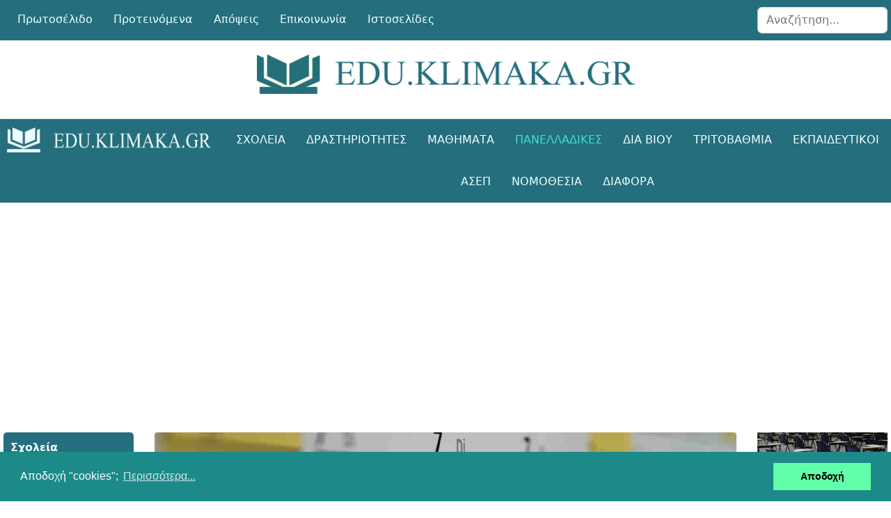

--- FILE ---
content_type: text/html; charset=utf-8
request_url: https://edu.klimaka.gr:7081/panelladikes/exetaseis/590-panelladikes-programma-epanalhptikwn-exetasewn-lykeiwn
body_size: 19019
content:
<!doctype html><html lang="el-gr" dir="ltr"><head><meta name="viewport" content="width=device-width, initial-scale=1, shrink-to-fit=no"><meta charset="utf-8"><meta name="rights" content="Οι επισκέπτες μας έχουν κάθε δικαίωμα να χρησιμοποιούν το υλικό που βρίσκεται αναρτημένο στις σελίδες μας, με απαραίτητη προϋπόθεση να αναφέρουν την ΕΚΠΑΙΔΕΥΤΙΚΗ ΚΛΙΜΑΚΑ ως πηγή.
Η ΕΚΠΑΙΔΕΥΤΙΚΗ ΚΛΙΜΑΚΑ δεν φέρει καμία ευθύνη για την ακρίβεια των δημοσιευμένων άρθρων, την ακρίβεια των οποίων οφείλουν να ελέγξουν οι ίδιοι οι επισκέπτες."><meta name="author" content="Εκπαιδευτική Κλίμακα"><meta property="og:image" content="https://edu.klimaka.gr:7081/images/article/exetaseis/programma-exetaseis.jpg"><meta property="twitter:image" content="https://edu.klimaka.gr:7081/images/article/exetaseis/programma-exetaseis.jpg"><meta property="og:title" content="Πρόγραμμα Επαναληπτικών Πανελληνίων Εξετάσεων ΓΕΛ και Ειδικών Μαθημάτων Λυκείων 2025"><meta property="twitter:title" content="Πρόγραμμα Επαναληπτικών Πανελληνίων Εξετάσεων ΓΕΛ και Ειδικών Μαθημάτων Λυκείων 2025"><meta property="og:description" content="Το πρόγραμμα Επαναληπτικών Πανελλαδικών Εξετάσεων Μαθημάτων Γενικών Λυκείων και Ειδικών Μαθημάτων 2025 για υποψηφίους που απουσίασαν λόγω ασθένειας"><meta property="twitter:description" content="Το πρόγραμμα Επαναληπτικών Πανελλαδικών Εξετάσεων Μαθημάτων Γενικών Λυκείων και Ειδικών Μαθημάτων 2025 για υποψηφίους που απουσίασαν λόγω ασθένειας"><meta name="description" content="Το πρόγραμμα Επαναληπτικών Πανελλαδικών Εξετάσεων Μαθημάτων Γενικών Λυκείων και Ειδικών Μαθημάτων 2025 για υποψηφίους που απουσίασαν λόγω ασθένειας"><meta name="generator" content="Joomla! - Open Source Content Management"><title>Πρόγραμμα Επαναληπτικών Πανελληνίων Εξετάσεων ΓΕΛ και Ειδικών Μαθημάτων Λυκείων 2025 - edu.klimaka.gr</title><link href="https://edu.klimaka.gr/panelladikes/exetaseis/590-panelladikes-programma-epanalhptikwn-exetasewn-lykeiwn" rel="canonical"><link href="/images/favicon.png" rel="icon" type="image/png"><link href="https://edu.klimaka.gr:7081/search?format=opensearch" rel="search" title="edu.klimaka.gr" type="application/opensearchdescription+xml"><link href="/favicon.ico" rel="icon" type="image/vnd.microsoft.icon"><link rel="stylesheet" href="/media/com_jchoptimize/assets/gz/1d4433e09fa5e0e356e9b93f1616766a998b30263733cd31617a7a06f93f4222.css"><link href="/media/mod_articles_news/css/template-vert.min.css?7dd03f" rel="stylesheet"><link rel="stylesheet" href="/media/com_jchoptimize/assets/gz/1d4433e09fa5e0e356e9b93f1616766acd7a643345495334d238a41136a8f295.css"><link href="https://edu.klimaka.gr:7081/plugins/content/fastsocialshare/style/style.css" rel="stylesheet"><link rel="stylesheet" href="/media/com_jchoptimize/assets/gz/1d4433e09fa5e0e356e9b93f1616766ac50664cb07521f6392c57bc295b22c7a.css"><link href="/plugins/system/helixultimate/assets/css/system-j4.min.css" rel="stylesheet"><link rel="stylesheet" href="/media/com_jchoptimize/assets/gz/1d4433e09fa5e0e356e9b93f1616766a2ee79d22e85e962dfa9463eababc00e8.css"><link rel="stylesheet" href="/media/com_jchoptimize/assets/gz/1d4433e09fa5e0e356e9b93f1616766abc252af75a27626691b5a7b20bf4ee6f.css"><link rel="stylesheet" href="/media/com_jchoptimize/assets/gz/1d4433e09fa5e0e356e9b93f1616766a9b0540ee48052ae4642ed96d1d597d0e.css"><link rel="stylesheet" href="/media/com_jchoptimize/assets/gz/1d4433e09fa5e0e356e9b93f1616766aef4f549da351d950281e028a582993d8.css"><style>.sp-reading-progress-bar{position:fixed;z-index:9999;height:5px;background-color:#40e0d0;top:0}</style><style>.logo-image{height:36px}.logo-image-phone{height:36px}</style><style>#sp-footer{background-color:#246E7D}</style><style class="jchoptimize-image-attributes">img{max-width:100%;height:auto}</style> <script type="application/json" class="joomla-script-options new">{"data":{"breakpoints":{"tablet":991,"mobile":480},"header":{"stickyOffset":"100"}},"joomla.jtext":{"MOD_FINDER_SEARCH_VALUE":"Αναζήτηση...","COM_FINDER_SEARCH_FORM_LIST_LABEL":"Αποτελέσματα Αναζήτησης","JLIB_JS_AJAX_ERROR_OTHER":"Παρουσιάστηκε σφάλμα κατά την ανάκτηση των δεδομένων JSON: Κωδικός κατάστασης HTTP %s.","JLIB_JS_AJAX_ERROR_PARSE":"Σφάλμα ανάλυσης κατά την επεξεργασία των παρακάτω δεδομένων JSON:<br><code style=\"color:inherit;white-space:pre-wrap;padding:0;margin:0;border:0;background:inherit;\">%s<\/code>","JSHOWPASSWORD":"Εμφάνιση κωδικού","JHIDEPASSWORD":"Απόκρυψη κωδικού","ERROR":"Σφάλμα","MESSAGE":"Μήνυμα","NOTICE":"Ειδοποίηση","WARNING":"Προειδοποίηση","JCLOSE":"Κλείσιμο","JOK":"ΟK","JOPEN":"Ανοιχτό"},"finder-search":{"url":"\/component\/finder\/?task=suggestions.suggest&format=json&tmpl=component&Itemid=244"},"system.paths":{"root":"","rootFull":"https:\/\/edu.klimaka.gr:7081\/","base":"","baseFull":"https:\/\/edu.klimaka.gr:7081\/"},"csrf.token":"2e6a96d6e6814e4e709e4402a368614c","system.keepalive":{"interval":300000,"uri":"\/component\/ajax\/?format=json"}}</script> <script type="application/ld+json">{"@context":"https://schema.org","@type":"BreadcrumbList","@id":"https://edu.klimaka.gr:7081/#/schema/BreadcrumbList/243","itemListElement":[{"@type":"ListItem","position":1,"item":{"@id":"https://edu.klimaka.gr:7081/","name":"ΑΡΧΙΚΗ"}},{"@type":"ListItem","position":2,"item":{"@id":"https://edu.klimaka.gr:7081/panelladikes","name":"Πανελλαδικές"}},{"@type":"ListItem","position":3,"item":{"@id":"https://edu.klimaka.gr:7081/panelladikes/exetaseis","name":"Ανακοινώσεις"}},{"@type":"ListItem","position":4,"item":{"name":"Πρόγραμμα Επαναληπτικών Πανελληνίων Εξετάσεων ΓΕΛ και Ειδικών Μαθημάτων Λυκείων 2025"}}]}</script><meta property="og:type" content="article" /><meta property="og:url" content="https://edu.klimaka.gr:7081/panelladikes/exetaseis/590-panelladikes-programma-epanalhptikwn-exetasewn-lykeiwn" /><meta property="og:title" content="Πρόγραμμα Επαναληπτικών Πανελληνίων Εξετάσεων ΓΕΛ και Ειδικών Μαθημάτων Λυκείων 2025" /><meta property="og:description" content="Υπενθυμίζεται το πρόγραμμα των επαναληπτικών πανελλαδικων εξετάσεων 2023 για υποψηφίους Γενικών Λυκείων και Ειδικών Μαθημάτων ΓΕΛ και ΕΠΑΛ
" /><meta property="og:image" content="https://edu.klimaka.gr:7081/images/article/exetaseis/programma-exetaseis.jpg" /><meta property="fb:app_id" content="1015011848664384" /><meta property="og:site_name" content="edu.klimaka.gr" /><meta name="twitter:description" content="Υπενθυμίζεται το πρόγραμμα των επαναληπτικών πανελλαδικων εξετάσεων 2023 για υποψηφίους Γενικών Λυκείων και Ειδικών Μαθημάτων ΓΕΛ και ΕΠΑΛ
" /><meta name="twitter:image:src" content="https://edu.klimaka.gr:7081/images/article/exetaseis/programma-exetaseis.jpg" /><meta name="twitter:site" content="@@edu_klimaka_gr" /><meta name="twitter:card" content="summary_large_image" /><meta name="theme-color" content="#246e7d"><meta name="google-site-verification" content="rU6XoqwpqVzBOL3kEm9nxfJK7VK7l0m2V-bCEqRMUso" /> <script>window.dataLayer=window.dataLayer||[];function gtag(){dataLayer.push(arguments);}
gtag('js',new Date());gtag('config','G-5BMRMV1B8T');</script> <script src="/media/com_jchoptimize/assets/gz/e8650647de56d93ed4fcb3cc3f5fc33e06182be4be208b164c58eaea977f64eb.js"></script> <script src="/media/legacy/js/jquery-noconflict.min.js?504da4"></script> <script src="/media/com_jchoptimize/assets/gz/e8650647de56d93ed4fcb3cc3f5fc33e4defd9d7bae6f447ae7197887ed8ce96.js"></script> <script src="/media/com_jchoptimize/assets/gz/e8650647de56d93ed4fcb3cc3f5fc33e90c5915d759f1f270b8885428bf34938.js"></script> <script>template="shaper_helixultimate";</script> <script>window.dataLayer=window.dataLayer||[];function gtag(){dataLayer.push(arguments);}
gtag('js',new Date());gtag('config','G-5BMRMV1B8T');</script> <script>window.addEventListener("load",function(){window.cookieconsent.initialise({"palette":{"popup":{"background":"#1d8a8a"},"button":{"background":"#62ffaa"}},"content":{"message":"Αποδοχή  \"cookies\"; ","dismiss":"Αποδοχή","link":"Περισσότερα...","href":"https://edu.klimaka.gr/oroi-xrhshs.html"}})});</script> <script async src='https://www.googletagmanager.com/gtag/js?id=G-5BMRMV1B8T'></script> <script src="/media/vendor/bootstrap/js/alert.min.js?5.3.8" type="module"></script> <script src="/media/vendor/bootstrap/js/button.min.js?5.3.8" type="module"></script> <script src="/media/vendor/bootstrap/js/carousel.min.js?5.3.8" type="module"></script> <script src="/media/vendor/bootstrap/js/collapse.min.js?5.3.8" type="module"></script> <script src="/media/vendor/bootstrap/js/dropdown.min.js?5.3.8" type="module"></script> <script src="/media/vendor/bootstrap/js/modal.min.js?5.3.8" type="module"></script> <script src="/media/vendor/bootstrap/js/offcanvas.min.js?5.3.8" type="module"></script> <script src="/media/vendor/bootstrap/js/popover.min.js?5.3.8" type="module"></script> <script src="/media/vendor/bootstrap/js/scrollspy.min.js?5.3.8" type="module"></script> <script src="/media/vendor/bootstrap/js/tab.min.js?5.3.8" type="module"></script> <script src="/media/vendor/bootstrap/js/toast.min.js?5.3.8" type="module"></script> <script src="/media/system/js/showon.min.js?e51227" type="module"></script> <script src="/media/vendor/awesomplete/js/awesomplete.min.js?1.1.7" defer></script> <script src="/media/com_finder/js/finder.min.js?755761" type="module"></script> <script src="/media/mod_menu/js/menu.min.js?7dd03f" type="module"></script> <script src="/media/system/js/keepalive.min.js?08e025" type="module"></script> <script src="/media/system/js/fields/passwordview.min.js?61f142" defer></script> <script src="/media/system/js/messages.min.js?9a4811" type="module"></script> <script data-ad-client="ca-pub-0079897236126765" async src="https://pagead2.googlesyndication.com/pagead/js/adsbygoogle.js"></script> <script async src="//cdnjs.cloudflare.com/ajax/libs/cookieconsent2/3.0.3/cookieconsent.min.js"></script> </head><body class="site helix-ultimate hu com_content com-content view-article layout-default task-none itemid-45 el-gr ltr sticky-header layout-fluid remove-container offcanvas-init offcanvs-position-right"><div class="body-wrapper"><div class="body-innerwrapper"> <main id="sp-main"><section id="sp-top-top" class=" d-none d-sm-none d-md-none d-lg-block"><div class="row"><div id="sp-position1" class="col-lg-10 "><div class="sp-column "><ul class="mod-menu mod-list menu  edu-topmenu"> <li class="item-244 default"><a href="/" title="Εκπαίδευτική Κλίμακα"> Πρωτοσέλιδο</a></li><li class="item-19"><a href="https://edu.klimaka.gr/proteinomena" title="Προτεινόμενα Άρθρα">Προτεινόμενα</a></li><li class="item-79"><a href="/diafora/apopseis" title="Απόψεις / Προσωπικά Άρθρα">Απόψεις</a></li><li class="item-18"><a href="https://edu.klimaka.gr/epikoinwnia" title="E-mail">Επικοινωνία</a></li><li class="item-23"><a href="/selides" title="Ιστοσελίδες">Ιστοσελίδες</a></li></ul></div></div><div id="sp-position2" class="col-lg-2 "><div class="sp-column "><div class="sp-module "><div class="sp-module-content"><form class="mod-finder js-finder-searchform form-search" action="/search" method="get" role="search"> <label for="mod-finder-searchword311" class="visually-hidden finder">Αναζήτηση...</label><input type="text" name="q" id="mod-finder-searchword311" class="js-finder-search-query form-control" value="" placeholder="Αναζήτηση..."> </form></div></div></div></div></div></section><section id="sp-top" class=" d-none d-sm-none d-md-block"><div class="container"><div class="container-inner"><div class="row"><div id="sp-top3" class="col-lg-12 "><div class="sp-column "><div class="sp-module "><div class="sp-module-content"><div id="mod-custom249" class="mod-custom custom"><figure><img src="/images/headers/edu-klimaka.png" alt="edu.klimaka.gr" width="583" height="61"></figure></div></div></div></div></div></div></div></div></section><header id="sp-header" ><div class="row"><div id="sp-logo" class="col-lg-3 "><div class="sp-column  d-flex align-items-center"><div class="logo"><a href="/"> <img class='logo-image ' srcset='https://edu.klimaka.gr:7081/images/headers/edu-klimaka-logo.png 1x' src='https://edu.klimaka.gr:7081/images/headers/edu-klimaka-logo.png' height='36' alt='edu.klimaka.gr' width="347"> </a></div></div></div><div id="sp-menu" class="col-lg-9 "><div class="sp-column = d-flex align-items-center justify-content-end"><nav class="sp-megamenu-wrapper d-flex" role="navigation" aria-label="navigation"><ul class="sp-megamenu-parent menu-animation-zoom d-none d-lg-block"><li class="sp-menu-item sp-has-child"><a href="/sxoleia" title="Λειτουργία Σχολείων" >Σχολεία</a><div class="sp-dropdown sp-dropdown-main sp-dropdown-mega sp-menu-center" style="width: 600px;left: -300px;"><div class="sp-dropdown-inner"><div class="row"><div class="col-sm-4"><ul class="sp-mega-group"><li class="item-52 menu_item item-header"><a href="https://edu.klimaka.gr:7081/sxoleia/genika" title="Γενικά Θέματα Σχολείων" >Γενικά</a></li><li class="item-15 menu_item item-header"><a href="https://edu.klimaka.gr:7081/sxoleia/nipiagogio" title="Νηπιαγωγείο" >Νηπιαγωγείο</a></li><li class="item-10 menu_item item-header"><a href="https://edu.klimaka.gr:7081/sxoleia/dimotiko" title="Δημοτικό Σχολείο" >Δημοτικό</a></li><li class="item-41 menu_item item-header"><a href="https://edu.klimaka.gr:7081/sxoleia/gymnasia" title="Γυμνάσιο" >Γυμνάσιο</a></li><li class="item-30 menu_item item-header"><a href="https://edu.klimaka.gr:7081/sxoleia/lykeio" title="Λύκειο" >Λύκειο</a></li><li class="item-105 menu_item item-header"><a href="https://edu.klimaka.gr:7081/sxoleia/epaggelmatika" title="Επαγγελματικά Σχολεία ΕΠΑΛ" >ΕΠΑΛ</a></li></ul></div><div class="col-sm-4"><ul class="sp-mega-group"><li class="item-54 menu_item item-header"><a href="https://edu.klimaka.gr:7081/sxoleia/diapolitismika" title="Διαπολιτισμικά Σχολεία" >Διαπολιτισμικά</a></li><li class="item-60 menu_item item-header"><a href="/sxoleia/ekklhsiastika" title="Εκκλησιαστικά Σχολεία" >Εκκλησιαστικά</a></li><li class="item-81 menu_item item-header"><a href="https://edu.klimaka.gr:7081/sxoleia/sxoleia-exwterikoy" title="Σχολεία Εξωτερικού" >Εξωτερικού</a></li><li class="item-123 menu_item item-header"><a href="https://edu.klimaka.gr:7081/sxoleia/idiwtika-sxoleia" title="Ιδιωτικά Σχολεία" >Ιδιωτικά</a></li><li class="item-32 menu_item item-header"><a href="https://edu.klimaka.gr:7081/sxoleia/kallitechnika" title="Καλλιτεχνικά Σχολεία" >Καλλιτεχνικά</a></li><li class="item-51 menu_item item-header"><a href="https://edu.klimaka.gr:7081/sxoleia/moysika" title="Μουσικό Σχολείο" >Μουσικά</a></li><li class="item-55 menu_item item-header"><a href="https://edu.klimaka.gr:7081/sxoleia/meionotika" title="Μειονοτική Εκπαίδευση" >Μειονοτικά</a></li><li class="item-4 menu_item item-header"><a href="https://edu.klimaka.gr:7081/sxoleia/peiramatika" title="Πρότυπα κα Πειραματικά Σχολεία" >Πειραματικά</a></li><li class="item-24 menu_item item-header"><a href="https://edu.klimaka.gr:7081/sxoleia/sde" title="Σχολεία Δεύτερης Ευκαιρίας ΣΔΕ" >ΣΔΕ</a></li><li class="item-855 menu_item item-header"></li></ul></div><div class="col-sm-4"><ul class="sp-mega-group"><li class="item-57 menu_item item-header"><a href="https://edu.klimaka.gr:7081/sxoleia/eidikh-agwgh" title="Ειδική Αγωγή" >Ειδική Αγωγή</a></li></ul></div></div></div></div></li><li class="sp-menu-item sp-has-child"><a href="/drasthriothtes" title="Σχολικές Δραστηριότητες" >Δραστηριότητες</a><div class="sp-dropdown sp-dropdown-main sp-menu-right" style="width: 240px;"><div class="sp-dropdown-inner"><ul class="sp-dropdown-items"><li class="sp-menu-item"><a href="https://edu.klimaka.gr:7081/drasthriothtes/genika" title="Γενικές Δραστηριότητες" >Γενικά</a></li><li class="sp-menu-item"><a href="https://edu.klimaka.gr:7081/drasthriothtes/diagwnismoi" title="Μαθητικοί Διαγωνισμοί" >Διαγωνισμοί</a></li><li class="sp-menu-item"><a href="https://edu.klimaka.gr:7081/drasthriothtes/programmata" title="Εκπαιδευτικά Προγράμματα" >Προγράμματα</a></li><li class="sp-menu-item"><a href="https://edu.klimaka.gr:7081/drasthriothtes/ekdromes" title="Εκπαιδευτικές Επισκέψεις" >Επισκέψεις</a></li><li class="sp-menu-item"><a href="https://edu.klimaka.gr:7081/drasthriothtes/periballontikh" title="Περιβαλλοντική Εκπαίδευση" >Περιβαλλοντική</a></li></ul></div></div></li><li class="sp-menu-item sp-has-child"><a href="/mathimata" title="Οδηγίες Διδασκαλίας" >Μαθήματα</a><div class="sp-dropdown sp-dropdown-main sp-menu-right" style="width: 240px;"><div class="sp-dropdown-inner"><ul class="sp-dropdown-items"><li class="sp-menu-item"><a href="https://edu.klimaka.gr:7081/mathimata/genikes-odhgies" title="Γενικές Οδηγίες Διδασκαλίας Μαθημάτων" >Γενικά</a></li><li class="sp-menu-item"><a href="https://edu.klimaka.gr:7081/mathimata/dhmotikou" title="Οδηγίες για μαθήματα Δημοτικού Σχολείου" >Δημοτικού</a></li><li class="sp-menu-item"><a href="https://edu.klimaka.gr:7081/mathimata/gymnasiou" title="Οδηγίες διδασκαλίας μαθημάτων Γυμνασίου" >Γυμνασίου</a></li><li class="sp-menu-item"><a href="https://edu.klimaka.gr:7081/mathimata/lykeiou" title="Οδηγίες διδασκαλίας μαθημάτων Λυκείου" >Λυκείου</a></li><li class="sp-menu-item"><a href="https://edu.klimaka.gr:7081/mathimata/epaggelmatika" title="Οδηγίες διδασκαλίας μαθημάτων ΕΠΑΛ" >ΕΠΑΛ</a></li></ul></div></div></li><li class="sp-menu-item sp-has-child active"><a href="/panelladikes" title="Πανελλαδικές Εξετάσεις" >Πανελλαδικές</a><div class="sp-dropdown sp-dropdown-main sp-menu-right" style="width: 240px;"><div class="sp-dropdown-inner"><ul class="sp-dropdown-items"><li class="sp-menu-item current-item active"><a aria-current="page" href="https://edu.klimaka.gr:7081/panelladikes/exetaseis" title="Ανακοινώσεις Πανελλαδικών Εξετάσεων" >Ανακοινώσεις</a></li><li class="sp-menu-item"><a href="https://edu.klimaka.gr:7081/panelladikes/exetastea-ylh-lykeiou" title="Εξεταστέα Ύλη Μαθημάτων Λυκείου" >Εξεταστέα Ύλη Λυκείου</a></li><li class="sp-menu-item"><a href="https://edu.klimaka.gr:7081/panelladikes/exetastea-ylh-esperinwn" title="Εξεταστέα Ύλη Εσπερινών Λυκείων" >Εξεταστέα Ύλη Εσπερινών</a></li><li class="sp-menu-item"><a href="https://edu.klimaka.gr:7081/panelladikes/exetastea-ylh-epal" title="Εξεταστέα Ύλη ΕΠΑΛ" >Εξεταστέα Ύλη ΕΠΑΛ</a></li><li class="sp-menu-item"><a href="https://edu.klimaka.gr:7081/panelladikes/themata-lykeiou" title="Θέματα Πανελλαδικών Εξετάσεων Λυκείου" >Θέματα Λυκείου</a></li><li class="sp-menu-item"><a href="https://edu.klimaka.gr:7081/panelladikes/themata-esperinwn" title="Θέματα Εσπερινών Λυκείων" >Θέματα Εσπερινών</a></li><li class="sp-menu-item"><a href="https://edu.klimaka.gr:7081/panelladikes/themata-epal" title="Θέματα ΕΠΑΛ" >Θέματα ΕΠΑΛ</a></li><li class="sp-menu-item"><a href="https://edu.klimaka.gr:7081/panelladikes/ellhnes-exwterikou" title="Πανελλαδικές εξετάσεις Ελλήνων Εξωτερικού" >Έλληνες Εξωτερικού</a></li><li class="sp-menu-item"><a href="https://edu.klimaka.gr:7081/panelladikes/mhxanografiko" title="Μηχανογραφικό Δελτίο Πανελλαδικών Εξετάσεων" >Μηχανογραφικό</a></li></ul></div></div></li><li class="sp-menu-item sp-has-child"><a href="/dia-viou-mathhsh" title="Δια Βίου Μάθηση" >Δια Βίου</a><div class="sp-dropdown sp-dropdown-main sp-menu-right" style="width: 240px;"><div class="sp-dropdown-inner"><ul class="sp-dropdown-items"><li class="sp-menu-item"><a href="/dia-viou-mathhsh/anakoinwseis" title="Ανακοινώσεις Δια Βίο Μάθησης" >Χρήσιμα</a></li><li class="sp-menu-item"><a href="/dia-viou-mathhsh/glwssomatheia" title="Γλωσσομάθεια - Ξένες Γλώσσες" >Γλωσσομάθεια</a></li><li class="sp-menu-item"><a href="/dia-viou-mathhsh/katartisi" title="Κατάρτιση - Μετακπαίδευση" >Κατάρτιση</a></li><li class="sp-menu-item"><a href="/dia-viou-mathhsh/iek" title="ΙΕΚ" >ΣΑΕΚ (ΙΕΚ)</a></li><li class="sp-menu-item"><a href="/dia-viou-mathhsh/idivtikoi-foreis" title="Φροντιστήρια" >Ιδιωτικοί Φορείς</a></li><li class="sp-menu-item"><a href="/dia-viou-mathhsh/ekpaideutes" title="Εκπαιδευτές" >Εκπαιδευτές</a></li><li class="sp-menu-item"><a href="/dia-viou-mathhsh/epimorfwseis" title="Επιμορφώσεις" >Επιμορφώσεις</a></li><li class="sp-menu-item"><a href="/dia-viou-mathhsh/synedrio" title="Συνέδρια - Ημερίδες - Επιμορφώσεις" >Συνέδρια</a></li></ul></div></div></li><li class="sp-menu-item sp-has-child"><a href="/tritobathmia-ekpaideysh" title="Τριτοβάθμια Εκπαίδευση" >Τριτοβάθμια</a><div class="sp-dropdown sp-dropdown-main sp-menu-right" style="width: 240px;"><div class="sp-dropdown-inner"><ul class="sp-dropdown-items"><li class="sp-menu-item"><a href="/tritobathmia-ekpaideysh/anakoinwseis-tritobathmias" title="Ανακοινώσεις Τριτοβάθμιας Εκπαίδευσης" >Ανακοινώσεις</a></li><li class="sp-menu-item"><a href="/tritobathmia-ekpaideysh/stratiwtikes-scholes-astynomia" title="Στρατιωτικές - Αστυνομικές Σχολές" >Στρατιωτικές - Αστυνομία</a></li><li class="sp-menu-item"><a href="/tritobathmia-ekpaideysh/tourismou" title="Σχολές Τουριστικών Επαγγελμάτων" >Τουριστικών</a></li><li class="sp-menu-item"><a href="/tritobathmia-ekpaideysh/metaptychiaka" title="Μεταπτυχιακά - Διδακτορικά" >Μεταπτυχιακά</a></li><li class="sp-menu-item"><a href="/tritobathmia-ekpaideysh/ypotrofies" >Υποτροφίες</a></li></ul></div></div></li><li class="sp-menu-item sp-has-child"><a href="/ekpaideytikoi" title="Πληροφορίες για Εκπαιδευτικούς" >Εκπαιδευτικοί</a><div class="sp-dropdown sp-dropdown-main sp-menu-left" style="width: 240px;"><div class="sp-dropdown-inner"><ul class="sp-dropdown-items"><li class="sp-menu-item"><a href="/ekpaideytikoi/genika" title="Γενικού ενδιαφέροντος θέματα" >Γενικά Θέματα</a></li><li class="sp-menu-item"><a href="/ekpaideytikoi/anaplirotes-oromisthioi" title="Αναπληρωτές - Ωρομίσθιοι Εκπαιδευτικοί" >Αναπληρωτές - Ωρομίσθιοι</a></li><li class="sp-menu-item"><a href="/ekpaideytikoi/diorismoi-neodioristoi-ekpaideytikoi" title="Διορισμοί Εκπαιδευιτκών" >Διορισμοί - Νεοδιόριστοι</a></li><li class="sp-menu-item"><a href="/ekpaideytikoi/apospaseis" title="Αποσπάσεις Εκπαιδευτικών" >Αποσπάσεις</a></li><li class="sp-menu-item"><a href="/ekpaideytikoi/metatheseis" title="Μεταθέσεις Εκπαιδευτικών" >Μεταθέσεις</a></li><li class="sp-menu-item"><a href="/ekpaideytikoi/wrario-anatheseis" title="Αναθέσεις Μαθημάτων - Ωράριο" >Ωράριο - Αναθέσεις</a></li><li class="sp-menu-item"><a href="/ekpaideytikoi/topothethseis" title="Τοποθετήσεις Εκπαιδευτικών" >Τοποθετήσεις</a></li><li class="sp-menu-item"><a href="/ekpaideytikoi/adeies" title="Άδειες Εκπαιδευτικών" >Άδειες</a></li><li class="sp-menu-item"><a href="/ekpaideytikoi/oikonomika" title="Οικονομικά Ζητήματα Εκπαιδευτικών" >Οικονομικά</a></li><li class="sp-menu-item"><a href="/ekpaideytikoi/prokhryxeis-thesewn" title="Προκηρύξεις Θέσεων" >Προκηρύξεις</a></li><li class="sp-menu-item"><a href="/ekpaideytikoi/prosklhseis" title="Προσκλήσεις Ενδιαφέροντος" >Προσκλήσεις</a></li><li class="sp-menu-item"><a href="/ekpaideytikoi/yphresies" title="Διευθύνσεις Εκπαίδευσης" >Διευθύνσεις Εκπαίδευσης</a></li></ul></div></div></li><li class="sp-menu-item sp-has-child"><a href="/diagonismos-asep" title="Διαγωνισμός ΑΣΕΠ Εκπαιδευτικών" >ΑΣΕΠ</a><div class="sp-dropdown sp-dropdown-main sp-menu-left" style="width: 240px;"><div class="sp-dropdown-inner"><ul class="sp-dropdown-items"><li class="sp-menu-item"><a href="/diagonismos-asep/anakoinwseis" title="Ανακοινώσεις Διαγωνισμού ΑΣΕΠ" >Ανακοινώσεις</a></li><li class="sp-menu-item"><a href="/diagonismos-asep/exetastea-ylh-asep" title="Εξεταστέα Ύλη Διαγωνισμού ΑΣΕΠ" >Εξεταστέα Ύλη</a></li><li class="sp-menu-item"><a href="/diagonismos-asep/themata-apanthseis-asep" title="Θέματα Διαγωνισμού ΑΣΕΠ" >Θέματα / Απαντήσεις</a></li><li class="sp-menu-item"><a href="/diagonismos-asep/test-dejiothtvn" title="Τεστ Δεξιοτήτων ΑΣΕΠ" >Τεστ Δεξιοτήτων</a></li></ul></div></div></li><li class="sp-menu-item sp-has-child"><a href="/nomothesia" title="Εκπαιδευτική Νομοθεσία" >Νομοθεσία</a><div class="sp-dropdown sp-dropdown-main sp-menu-left" style="width: 240px;"><div class="sp-dropdown-inner"><ul class="sp-dropdown-items"><li class="sp-menu-item"><a href="/nomothesia/diaforoi-nomoi" title="Γενικά Θέματα Νομοθεσίας" >Διάφορα</a></li><li class="sp-menu-item"><a href="/nomothesia/symvulia-epitropes" title="Συμβούλιο - Επιτροπές" >Συμβούλια - Επιτροπές</a></li><li class="sp-menu-item"><a href="/nomothesia/ekdromes-episkepseis" title="Νομοθεσία για Εκδρομές - Επισκέψεις" >Εκδρομές - Επισκέψεις</a></li><li class="sp-menu-item"><a href="/nomothesia/kathhkontologio" title="Καθηκοντολόγιο Εκπαιδευτικών" >Καθηκοντολόγιο</a></li><li class="sp-menu-item"><a href="/nomothesia/dioikhtika" title="Νομοθεσία Γενικής Διοίκησης" >Διοικητικά</a></li><li class="sp-menu-item"><a href="/nomothesia/fek" title="ΦΕΚ - Εφημερίδα Κυβερνήσεως" >ΦΕΚ</a></li></ul></div></div></li><li class="sp-menu-item sp-has-child"><a href="/diafora" title="Γενικά Άρθρα" >ΔΙΑΦΟΡΑ</a><div class="sp-dropdown sp-dropdown-main sp-menu-left" style="width: 240px;"><div class="sp-dropdown-inner"><ul class="sp-dropdown-items"><li class="sp-menu-item"><a href="/diafora/genika" >Γενικά</a></li><li class="sp-menu-item"><a href="/diafora/deltia" title="Δελτία Τύπου" >Δελτία Τύπου</a></li><li class="sp-menu-item"><a href="https://edu.klimaka.gr:7081/diafora/apopseis" title="Άρθρα - Απόψεις" >Απόψεις</a></li></ul></div></div></li></ul><a id="offcanvas-toggler" aria-label="Menu" class="offcanvas-toggler-right offcanvas-toggler-custom d-lg-none" href="#" aria-hidden="true" title="Menu"><div class="burger-icon"><span></span><span></span><span></span></div></a></nav></div></div></div></header><section id="sp-goo" class="goo d-none d-sm-none d-md-block"><div class="container"><div class="container-inner"><div class="row"><div id="sp-position3" class="col-lg-12 "><div class="sp-column "><div class="sp-module "><div class="sp-module-content"><div id="mod-custom287" class="mod-custom custom"><p><ins class="adsbygoogle" style="display: block;" data-ad-client="ca-pub-0079897236126765" data-ad-slot="5447897036" data-ad-format="auto" data-full-width-responsive="true"></ins></p> <script type="text/javascript">(adsbygoogle=window.adsbygoogle||[]).push({});</script></div></div></div></div></div></div></div></div></section><section id="sp-main-body" ><div class="row"><aside id="sp-sidebar-a" class="col-lg-2 d-none d-sm-none d-md-none d-lg-block"><div class="sp-column "><nav class="sp-module "><div class="sp-module-content"><ul class="mod-menu mod-list menu edu-menu"> <li class="item-56 menu-parent"><a href="/sxoleia" title="Λειτουργία Σχολείων">Σχολεία<span class="menu-toggler"></span></a></li><li class="item-103 menu-parent"><a href="/drasthriothtes" title="Σχολικές Δραστηριότητες">Δραστηριότητες<span class="menu-toggler"></span></a></li><li class="item-26 menu-parent"><a href="/mathimata" title="Οδηγίες Διδασκαλίας">Μαθήματα<span class="menu-toggler"></span></a></li><li class="item-69 active menu-deeper menu-parent"><a href="/panelladikes" title="Πανελλαδικές Εξετάσεις">Πανελλαδικές<span class="menu-toggler"></span></a><ul class="mod-menu__sub list-unstyled small menu-child"><li class="item-45 current active"><a href="https://edu.klimaka.gr/panelladikes/exetaseis" title="Ανακοινώσεις Πανελλαδικών Εξετάσεων" aria-current="location">Ανακοινώσεις</a></li><li class="item-71"><a href="https://edu.klimaka.gr/panelladikes/exetastea-ylh-lykeiou" title="Εξεταστέα Ύλη Μαθημάτων Λυκείου">Εξεταστέα Ύλη Λυκείου</a></li><li class="item-100"><a href="https://edu.klimaka.gr/panelladikes/exetastea-ylh-esperinwn" title="Εξεταστέα Ύλη Εσπερινών Λυκείων">Εξεταστέα Ύλη Εσπερινών</a></li><li class="item-72"><a href="https://edu.klimaka.gr/panelladikes/exetastea-ylh-epal" title="Εξεταστέα Ύλη ΕΠΑΛ">Εξεταστέα Ύλη ΕΠΑΛ</a></li><li class="item-73"><a href="https://edu.klimaka.gr/panelladikes/themata-lykeiou" title="Θέματα Πανελλαδικών Εξετάσεων Λυκείου">Θέματα Λυκείου</a></li><li class="item-108"><a href="https://edu.klimaka.gr/panelladikes/themata-esperinwn" title="Θέματα Εσπερινών Λυκείων">Θέματα Εσπερινών</a></li><li class="item-109"><a href="https://edu.klimaka.gr/panelladikes/themata-epal" title="Θέματα ΕΠΑΛ">Θέματα ΕΠΑΛ</a></li><li class="item-31"><a href="https://edu.klimaka.gr/panelladikes/ellhnes-exwterikou" title="Πανελλαδικές εξετάσεις Ελλήνων Εξωτερικού">Έλληνες Εξωτερικού</a></li><li class="item-74"><a href="https://edu.klimaka.gr/panelladikes/mhxanografiko" title="Μηχανογραφικό Δελτίο Πανελλαδικών Εξετάσεων">Μηχανογραφικό</a></li></ul></li><li class="item-114 menu-parent"><a href="/dia-viou-mathhsh" title="Δια Βίου Μάθηση">Δια Βίου<span class="menu-toggler"></span></a></li><li class="item-61 menu-parent"><a href="/tritobathmia-ekpaideysh" title="Τριτοβάθμια Εκπαίδευση">Τριτοβάθμια<span class="menu-toggler"></span></a></li><li class="item-77 menu-parent"><a href="/ekpaideytikoi" title="Πληροφορίες για Εκπαιδευτικούς">Εκπαιδευτικοί<span class="menu-toggler"></span></a></li><li class="item-64 menu-parent"><a href="/diagonismos-asep" title="Διαγωνισμός ΑΣΕΠ Εκπαιδευτικών">ΑΣΕΠ<span class="menu-toggler"></span></a></li><li class="item-14 menu-parent"><a href="/nomothesia" title="Εκπαιδευτική Νομοθεσία">Νομοθεσία<span class="menu-toggler"></span></a></li><li class="item-25 menu-parent"><a href="/diafora" title="Γενικά Άρθρα">ΔΙΑΦΟΡΑ<span class="menu-toggler"></span></a></li></ul></div></nav><div class="sp-module  travelpilot"><div class="sp-module-content"><div class="mod-banners bannergroup"><div class="mod-banners__item banneritem"> <a href="/component/banners/click/1" target="_blank" rel="noopener noreferrer" title="TravelPilot"> <img src="https://edu.klimaka.gr:7081/images/banners/travelpilot.jpg" alt="Travelpilot" width="159" height="66"> </a> </div></div></div></div></div></aside><div id="sp-component" class="col-lg-8 "><div class="sp-column "><div id="system-message-container" aria-live="polite"></div><div class="article-details " itemscope itemtype="https://schema.org/Article"><meta itemprop="inLanguage" content="el-GR"><figure class="article-full-image item-image float-none"> <img src="/images/article/exetaseis/programma-exetaseis.jpg" itemprop="image" alt="Πρόγραμμα επαναληπτικών πανελλαδικων εξετασεων" width="1200" height="800"> </figure><div class="article-header"><h1 itemprop="headline"> Πρόγραμμα Επαναληπτικών Πανελληνίων Εξετάσεων ΓΕΛ και Ειδικών Μαθημάτων Λυκείων 2025 </h1></div><div class="article-can-edit d-flex flex-wrap justify-content-between"> </div><div class="article-info"> <span class="createdby" itemprop="author" itemscope itemtype="https://schema.org/Person" title="Συγγραφή : Εκπαιδευτική Κλίμακα"> <a href="/epikoinwnia" itemprop="url"> <span itemprop="name">Εκπαιδευτική Κλίμακα</span> </a> </span> <span class="category-name" title="Κατηγορία: ΑΝΑΚΟΙΝΩΣΕΙΣ ΠΑΝΕΛΛΑΔΙΚΩΝ ΕΞΕΤΑΣΕΩΝ"> <a href="/panelladikes/exetaseis">ΑΝΑΚΟΙΝΩΣΕΙΣ ΠΑΝΕΛΛΑΔΙΚΩΝ ΕΞΕΤΑΣΕΩΝ</a> </span> <span class="published" title="Δημοσιεύθηκε : 11 Ιουλίου 2025 "> <time datetime="2025-07-11T18:40:00+03:00" itemprop="datePublished"> 11 Ιουλίου 2025	</time> </span> </div><div class="article-ratings-social-share d-flex justify-content-end"><div class="me-auto align-self-center"> </div><div class="social-share-block"><div class="article-social-share"><div class="social-share-icon"><ul> <li> <a class="facebook" onClick="window.open('https://www.facebook.com/sharer.php?u=https://edu.klimaka.gr/panelladikes/exetaseis/590-panelladikes-programma-epanalhptikwn-exetasewn-lykeiwn','Facebook','width=600,height=300,left='+(screen.availWidth/2-300)+',top='+(screen.availHeight/2-150)+''); return false;" href="https://www.facebook.com/sharer.php?u=https://edu.klimaka.gr/panelladikes/exetaseis/590-panelladikes-programma-epanalhptikwn-exetasewn-lykeiwn" title="Facebook"> <span class="fab fa-facebook" aria-hidden="true"></span> </a> </li> <li> <a class="linkedin" title="LinkedIn" onClick="window.open('https://www.linkedin.com/shareArticle?mini=true&url=https://edu.klimaka.gr/panelladikes/exetaseis/590-panelladikes-programma-epanalhptikwn-exetasewn-lykeiwn','Linkedin','width=585,height=666,left='+(screen.availWidth/2-292)+',top='+(screen.availHeight/2-333)+''); return false;" href="https://www.linkedin.com/shareArticle?mini=true&url=https://edu.klimaka.gr/panelladikes/exetaseis/590-panelladikes-programma-epanalhptikwn-exetasewn-lykeiwn" > <span class="fab fa-linkedin" aria-hidden="true"></span> </a> </li> <li> <a class="twitter" title="X (formerly Twitter)" onClick="window.open('https://twitter.com/share?url=https://edu.klimaka.gr/panelladikes/exetaseis/590-panelladikes-programma-epanalhptikwn-exetasewn-lykeiwn&amp;text=Πρόγραμμα%20Επαναληπτικών%20Πανελληνίων%20Εξετάσεων%20ΓΕΛ%20και%20Ειδικών%20Μαθημάτων%20Λυκείων%202025','Twitter share','width=600,height=300,left='+(screen.availWidth/2-300)+',top='+(screen.availHeight/2-150)+''); return false;" href="https://twitter.com/share?url=https://edu.klimaka.gr/panelladikes/exetaseis/590-panelladikes-programma-epanalhptikwn-exetasewn-lykeiwn&amp;text=Πρόγραμμα%20Επαναληπτικών%20Πανελληνίων%20Εξετάσεων%20ΓΕΛ%20και%20Ειδικών%20Μαθημάτων%20Λυκείων%202025"> <svg xmlns="http://www.w3.org/2000/svg" viewBox="0 0 512 512" fill="currentColor" style="width: 13.56px;position: relative;top: -1.5px;"><path d="M389.2 48h70.6L305.6 224.2 487 464H345L233.7 318.6 106.5 464H35.8L200.7 275.5 26.8 48H172.4L272.9 180.9 389.2 48zM364.4 421.8h39.1L151.1 88h-42L364.4 421.8z"/></svg> </a> </li> </ul> </div> </div> </div><div><button id="print" onclick="window.print()">Εκτύπωση</button></div></div><div itemprop="articleBody"><h2 style="text-align: center;">Πρόγραμμα Επαναληπτικών Πανελλαδικών Εξετάσεων Γενικών Λυκείων και Ειδικών Μαθημάτων 2025</h2><p style="text-align: right;">Αρ.Πρωτ.Φ253.2/85192/Α5/11-07-2025/ΥΠΑΙΘΑ</p><p>ΓΕΝΙΚΗ ΔΙΕΥΘΥΝΣΗ ΨΗΦΙΑΚΩΝ ΣΥΣΤΗΜΑΤΩΝ,<br>ΥΠΟΔΟΜΩΝ ΚΑΙ ΕΞΕΤΑΣΕΩΝ<br>ΔΙΕΥΘΥΝΣΗ ΕΞΕΤΑΣΕΩΝ ΚΑΙ ΠΙΣΤΟΠΟΙΗΣΕΩΝ - ΤΜΗΜΑ Α΄<br>email: t01ode2(ΣΤΟ)minedu.gov.gr<br>Πληροφορίες: Κ. Ντούτσου 210-3442684<br>Θ. Νικητοπούλου 210-3442703</p><p><strong>ΘΕΜΑ: </strong><br><strong>Α. Καθορισμός προγράμματος επαναληπτικών πανελλαδικών εξετάσεων έτους 2025:</strong><br><strong>1. μαθημάτων Γενικών Λυκείων,</strong><br><strong>2. ειδικών και μουσικών μαθημάτων των υποψηφίων για εισαγωγή στα οικεία τμήματα</strong><br><strong>Β. Ορισμός προθεσμίας υγειονομικής εξέτασης και πρακτικής δοκιμασίας των υποψηφίων για εισαγωγή στα ΤΕΦΑΑ.</strong></p><p>Έχοντας υπόψη:<br>1. Τις διατάξεις του ν.4186/2013 (Α΄193), όπως τροποποιήθηκε και ισχύει.<br>2. Τις διατάξεις του άρθρου 10 της Φ.251/25089/Α5/20-2-2020 (Β΄643) Υ.Α. «Πρόσβαση στην τριτοβάθμια εκπαίδευση, διαδικασίες και όργανα σχετικά με τις πανελλαδικές εξετάσεις Γενικού Λυκείου από το 2020 και εφεξής, με το «νέο» σύστημα του ν.4186/2013 (Α΄193), όπως τροποποιήθηκε με το άρθρο 100 του ν.4610/2019 (Α΄70) και με το άρθρο 165 του ν. 4635/2019 (Α΄167)».<br>3. Τις διατάξεις του άρθρου 4 της αριθμ.Φ.253/154481/A5/24-12-2024 (Β΄ 7261) Υ.Α. «Ορισμός των τμημάτων και των Εισαγωγικών Κατευθύνσεων Τμημάτων ΑΕΙ και των ΑΣΤΕ, για την εισαγωγή στα οποία απαιτείται εξέταση σε ειδικά μαθήματα, καθώς και των αντίστοιχων ειδικών μαθημάτων, του τρόπου, του τόπου και του χρόνου εξέτασης και βαθμολόγησης της εξέτασης στα ειδικά αυτά μαθήματα και κάθε άλλη αναγκαία λεπτομέρεια».<br>4. Τις διατάξεις του άρθρου 12 του ν. 4468/2017 (Α΄ 61).<br>5. Τις διατάξεις της αριθμ.Φ.253.2/92419/Α5/2017 (Β΄ 1937) Υ.Α. σχετικά με τον καθορισμό οργάνωσης και τρόπου διεξαγωγής επαναληπτικών πανελλαδικών Εξετάσεων, όπως τροποποιήθηκε με τη Φ.253.2/66916/Α5/8-6-2021 Υ.Α. (Β΄ 2454).<br>6. Τις διατάξεις του άρθρου 19 του ν. 4559/2018 (Α΄ 142), όπως τροποποιήθηκε και ισχύει.<br>7. Το π.δ. 27/2025 «Διορισμός Υπουργών, Αναπληρωτή Υπουργού, Υφυπουργών και Αντιπροέδρου της Κυβέρνησης.» (Α΄ 44).</p><p style="text-align: center;">ΑΠΟΦΑΣΙΖΟΥΜΕ</p><p><strong>Α1. Το πρόγραμμα διεξαγωγής των επαναληπτικών πανελλαδικών εξετάσεων Γενικών Λυκείων έτους 2025, ως&nbsp;ακολούθως:</strong></p><table border="1"> <tbody> <tr> <td colspan="4"><p style="text-align: center;"><strong>ΠΡΟΓΡΑΜΜΑ ΕΠΑΝΑΛΗΠΤΙΚΩΝ ΠΑΝΕΛΛΑΔΙΚΩΝ ΕΞΕΤΑΣΕΩΝ ΕΙΔΙΚΩΝ &amp; ΜΟΥΣΙΚΩΝ ΜΑΘΗΜΑΤΩΝ&nbsp;ΕΤΟΥΣ 2025 ΓΙΑ ΓΕΛ &amp; ΕΠΑΛ</strong></p></td> </tr> <tr> <td><p><strong>ΗΜΕΡΑ</strong></p></td> <td><p><strong>ΗΜΕΡ/ΝΙΑ</strong></p></td> <td><p><strong>ΜΑΘΗΜΑ</strong></p></td> <td><p><strong>ΚΑΤΗΓΟΡΙΑ ΜΑΘΗΜΑΤΟΣ</strong><br><strong>(Ο.Π.= Ομάδα Προσανατολισμού)</strong></p></td> </tr> <tr> <td><p>ΤΡΙΤΗ</p></td> <td><p>9-9-2025</p></td> <td><p>- ΝΕΟΕΛΛΗΝΙΚΗ ΓΛΩΣΣΑ ΚΑΙ ΛΟΓΟΤΕΧΝΙΑ</p></td> <td><p>ΓΕΝΙΚΗΣ ΠΑΙΔΕΙΑΣ</p></td> </tr> <tr> <td><p>ΤΕΤΑΡΤΗ</p></td> <td><p>10-9-2025</p></td> <td><p>- ΑΡΧΑΙΑ ΕΛΛΗΝΙΚΑ</p><p>- ΜΑΘΗΜΑΤΙΚΑ</p><p>- ΒΙΟΛΟΓΙΑ</p></td> <td><p>Ο.Π. ΑΝΘΡΩΠΙΣΤΙΚΩΝ ΣΠΟΥΔΩΝ</p><p>Ο.Π. ΘΕΤΙΚΩΝ ΣΠΟΥΔΩΝ</p><p>+ Ο.Π. ΣΠΟΥΔΩΝ ΟΙΚΟΝΟΜΙΑΣ &amp; ΠΛΗΡ/ΚΗΣ</p><p>Ο.Π. ΣΠΟΥΔΩΝ ΥΓΕΙΑΣ</p></td> </tr> <tr> <td><p>ΠΕΜΠΤΗ</p></td> <td><p>11-9-2025</p></td> <td><p>- ΛΑΤΙΝΙΚΑ</p><p>- ΧΗΜΕΙΑ</p><p>- ΠΛΗΡΟΦΟΡΙΚΗ</p></td> <td><p>Ο.Π. ΑΝΘΡΩΠΙΣΤΙΚΩΝ ΣΠΟΥΔΩΝ</p><p>Ο.Π. ΘΕΤΙΚΩΝ ΣΠΟΥΔΩΝ</p><p>+ Ο.Π. ΣΠΟΥΔΩΝ ΥΓΕΙΑΣ</p><p>Ο.Π. ΣΠΟΥΔΩΝ ΟΙΚΟΝΟΜΙΑΣ &amp; ΠΛΗΡ/ΚΗΣ</p></td> </tr> <tr> <td><p>ΠΑΡΑΣΚΕΥΗ</p></td> <td><p>12-9-2025</p></td> <td><p>- ΙΣΤΟΡΙΑ</p><p>- ΦΥΣΙΚΗ</p><p>&nbsp;ΟΙΚΟΝΟΜΙΑ</p></td> <td><p>Ο.Π. ΑΝΘΡΩΠΙΣΤΙΚΩΝ ΣΠΟΥΔΩΝ</p><p>Ο.Π. ΘΕΤΙΚΩΝ ΣΠΟΥΔΩΝ</p><p>+ Ο.Π. ΣΠΟΥΔΩΝ ΥΓΕΙΑΣ</p><p>Ο.Π. ΣΠΟΥΔΩΝ ΟΙΚΟΝΟΜΙΑΣ &amp; ΠΛΗΡ/ΚΗΣ</p></td> </tr> </tbody> </table><p>Ως ώρα έναρξης εξέτασης ορίζεται για όλα τα μαθήματα η 16.00 μ.μ. Η προσέλευση των υποψηφίων στις αίθουσες εξέτασης γίνεται 30 λεπτά τουλάχιστον πριν από την έναρξη των εξετάσεων.</p><p>Η διάρκεια εξέτασης κάθε μαθήματος ορίζεται σε τρεις (3) ώρες.</p><p>Οι υποψήφιοι των εσπερινών λυκείων, ανεξαρτήτως της κατηγορίας με την οποία επέλεξαν να εξεταστούν στις εξετάσεις της τακτικής εξεταστικής περιόδου, συμμετέχουν στις επαναληπτικές εξετάσεις μαζί με τους υποψηφίους των ημερησίων λυκείων. Εξετάζονται στην ίδια ύλη και θέματα με τους υποψηφίους των&nbsp;ημερησίων λυκείων και διεκδικούν τις ίδιες με αυτούς θέσεις.</p><p><strong>Α2. Το πρόγραμμα διεξαγωγής των επαναληπτικών πανελλαδικών εξετάσεων των Ειδικών Μαθημάτων και των</strong><br><strong>Μουσικών Μαθημάτων έτους 2025 των υποψηφίων ΓΕΛ και ΕΠΑΛ για εισαγωγή σε Σχολές και Τμήματα για τα</strong><br><strong>οποία απαιτείται εξέταση σε ειδικά/μουσικά μαθήματα, ως ακολούθως:</strong></p><table border="1"> <tbody> <tr> <td colspan="4"><strong><strong></strong></strong> <p style="text-align: center;"><strong>ΠΡΟΓΡΑΜΜΑ ΕΠΑΝΑΛΗΠΤΙΚΩΝ ΠΑΝΕΛΛΑΔΙΚΩΝ ΕΞΕΤΑΣΕΩΝ ΕΙΔΙΚΩΝ &amp; ΜΟΥΣΙΚΩΝ ΜΑΘΗΜΑΤΩΝ&nbsp;ΕΤΟΥΣ 2025 ΓΙΑ ΓΕΛ &amp; ΕΠΑΛ</strong></p></td> </tr> <tr> <td><p><strong>ΗΜΕΡΑ</strong></p></td> <td><p><strong>ΗΜΕΡ/ΝΙΑ</strong></p></td> <td><p><strong>ΜΑΘΗΜΑ</strong></p></td> <td><p><strong>ΩΡΑ ΕΝΑΡΞΗΣ <br>ΕΞΕΤΑΣΗΣ</strong></p></td> </tr> <tr> <td><p>ΣΑΒΒΑΤΟ</p></td> <td><p>13-9-2025</p></td> <td><p>ΙΣΠΑΝΙΚΑ</p><p>ΙΤΑΛΙΚΑ</p></td> <td><p>12:00 μ.μ.</p><p>16:00 μ.μ.</p></td> </tr> <tr> <td><p>ΔΕΥΤΕΡΑ</p></td> <td><p>15-9-2025</p></td> <td><p>ΑΓΓΛΙΚΑ</p></td> <td><p>16:00 μ.μ.</p></td> </tr> <tr> <td><p>ΤΡΙΤΗ</p></td> <td><p>16-9-2025</p></td> <td><p>ΓΕΡΜΑΝΙΚΑ</p></td> <td><p>16:00 μ.μ.</p></td> </tr> <tr> <td><p>ΤΕΤΑΡΤΗ</p></td> <td><p>17-9-2025</p></td> <td><p>ΓΑΛΛΙΚΑ</p></td> <td><p>16.00 μ.μ.</p></td> </tr> <tr> <td><p>ΠΕΜΠΤΗ</p></td> <td><p>18-9-2025</p></td> <td><p>ΕΛΕΥΘΕΡΟ ΣΧΕΔΙΟ</p></td> <td><p>13:30μ.μ.</p></td> </tr> <tr> <td><p>ΠΑΡΑΣΚΕΥΗ</p></td> <td><p>19-9-2025</p></td> <td><p>ΓΡΑΜΜΙΚΟ ΣΧΕΔΙΟ</p></td> <td><p>13:30 μ.μ.</p></td> </tr> <tr> <td><p>ΣΑΒΒΑΤΟ</p></td> <td><p>20-9-2025</p></td> <td><p>ΜΟΥΣΙΚΗ ΑΝΤΙΛΗΨΗ, ΘΕΩΡΙΑ ΚΑΙ ΑΡΜΟΝΙΑ</p></td> <td><p>16:00 μ.μ.</p></td> </tr> <tr> <td><p>ΔΕΥΤΕΡΑ</p></td> <td><p>22-9-2024</p></td> <td><p>ΜΟΥΣΙΚΗ ΕΚΤΕΛΕΣΗ ΚΑΙ ΕΡΜΗΝΕΙΑ</p></td> <td><p>16:00 μ.μ.</p></td> </tr> </tbody> </table><p>&nbsp;Η προσέλευση των υποψηφίων στις αίθουσες εξέτασης γίνεται 30 λεπτά τουλάχιστον πριν από την έναρξη των<br>εξετάσεων.</p><p>Η διάρκεια εξέτασης για τα μαθήματα:</p><ul> <li>των ξένων γλωσσών είναι τρεις (3) ώρες,</li> <li>των Σχεδίων ( Ελεύθερο και Γραμμικό) είναι έξι (6) ώρες,</li> <li>για το μουσικό μάθημα «Μουσική Αντίληψη, Θεωρία και Αρμονία», η εξέταση συνολικά έχει διάρκεια τρεις (3) ώρες και 30΄ λεπτά.</li> <li>για το μουσικό μάθημα «Μουσική Εκτέλεση και Ερμηνεία» η εξέταση της φωνητικής ή οργανικής μουσικής διαρκεί 4΄ έως 6΄ λεπτά για κάθε υποψήφιο.</li> </ul><p>Β. <strong>Ως προθεσμία διεξαγωγής επαναληπτικής Υγειονομικής Εξέτασης και Πρακτικής Δοκιμασία</strong>ς των υποψηφίων ΓΕΛ &amp; ΕΠΑΛ για εισαγωγή στα Τμήματα Επιστήμης Φυσικής Αγωγής και Αθλητισμού (<strong>ΤΕΦΑΑ</strong>) ακαδ. έτους 2025-26 ορίζουμε το διάστημα από την Δευτέρα 15-9-2025 μέχρι και την Δευτέρα 22-9-2025. Οι υποψήφιοι θα πρέπει να προσέλθουν στην αρμόδια Επιτροπή υγειονομικής εξέτασης και πρακτικής δοκιμασίας, προκειμένου να δηλώσουν τις ημέρες συμμετοχής στις πρακτικές δοκιμασίες.</p><p>Η ΥΠΟΥΡΓΟΣ<br>ΣΟΦΙΑ ΖΑΧΑΡΑΚΗ</p><p>&nbsp;</p><hr><p>Μετάβαση στο άρθρο με τον <a title="Κανονισμός Διεξαγωγής Επαναληπτικών Πανελλαδικών Εξετάσεων" href="/panelladikes/exetaseis/2189-epanalhptikes-exetaseis-exetastika-kentra">Κανονισμό διεξαγωγής των επαναληπτικών πανελλαδικών εξετάσεων</a><span></span></p><p>&nbsp;</p><p>&nbsp;</p><p>&nbsp;</p><div class="fastsocialshare_container fastsocialshare-align-center"><div class="fastsocialshare-subcontainer"><script>var loadAsyncDeferredFacebook=function(){(function(d,s,id){var js,fjs=d.getElementsByTagName(s)[0];if(d.getElementById(id))return;js=d.createElement(s);js.id=id;js.src="//connect.facebook.net/el_GR/sdk.js#xfbml=1&version=v3.0&appId=1015011848664384";fjs.parentNode.insertBefore(js,fjs);}(document,'script','facebook-jssdk'));}
if(window.addEventListener)
window.addEventListener("load",loadAsyncDeferredFacebook,false);else if(window.attachEvent)
window.attachEvent("onload",loadAsyncDeferredFacebook);else
window.onload=loadAsyncDeferredFacebook;</script><div class="fastsocialshare-share-fbl fastsocialshare-button_count"><div class="fb-like" data-href="https://edu.klimaka.gr/panelladikes/exetaseis/590-panelladikes-programma-epanalhptikwn-exetasewn-lykeiwn" data-layout="button_count" data-width="100" data-action="like" data-show-faces="true" data-share="false"> </div></div><div class="fastsocialshare-share-fbsh fb-shareme-core"><div class="fb-share-button fb-shareme-core" data-href="https://edu.klimaka.gr/panelladikes/exetaseis/590-panelladikes-programma-epanalhptikwn-exetasewn-lykeiwn" data-layout="button" data-size="small"> </div></div><div class="fastsocialshare-share-tw"> <a href="https://twitter.com/intent/tweet" data-dnt="true" class="twitter-share-button" data-text="&Pi;&rho;ό&gamma;&rho;&alpha;&mu;&mu;&alpha; &Epsilon;&pi;&alpha;&nu;&alpha;&lambda;&eta;&pi;&tau;&iota;&kappa;ώ&nu; &Pi;&alpha;&nu;&epsilon;&lambda;&lambda;&eta;&nu;ί&omega;&nu; &Epsilon;&xi;&epsilon;&tau;ά&sigma;&epsilon;&omega;&nu; &Gamma;&Epsilon;&Lambda; &kappa;&alpha;&iota; &Epsilon;&iota;&delta;&iota;&kappa;ώ&nu; &Mu;&alpha;&theta;&eta;&mu;ά&tau;&omega;&nu; &Lambda;&upsilon;&kappa;&epsilon;ί&omega;&nu; 2025" data-count="horizontal" data-via="@edu_klimaka_gr" data-url="https://edu.klimaka.gr/panelladikes/exetaseis/590-panelladikes-programma-epanalhptikwn-exetasewn-lykeiwn" data-lang="el"></a> </div> <script>var loadAsyncDeferredTwitter=function(){var d=document;var s='script';var id='twitter-wjs';var js,fjs=d.getElementsByTagName(s)[0],p=/^http:/.test(d.location)?'http':'https';if(!d.getElementById(id)){js=d.createElement(s);js.id=id;js.src=p+'://platform.twitter.com/widgets.js';fjs.parentNode.insertBefore(js,fjs);}}
if(window.addEventListener)
window.addEventListener("load",loadAsyncDeferredTwitter,false);else if(window.attachEvent)
window.attachEvent("onload",loadAsyncDeferredTwitter);else
window.onload=loadAsyncDeferredTwitter;</script><div class="fastsocialshare-share-lin"> <script>var loadAsyncDeferredLinkedin=function(){var po=document.createElement('script');po.type='text/javascript';po.async=true;po.src='https://platform.linkedin.com/in.js';po.innerHTML='lang: el_GR';var s=document.getElementsByTagName('script')[0];s.parentNode.insertBefore(po,s);};if(window.addEventListener)
window.addEventListener("load",loadAsyncDeferredLinkedin,false);else if(window.attachEvent)
window.attachEvent("onload",loadAsyncDeferredLinkedin);else
window.onload=loadAsyncDeferredLinkedin;</script> <script type="in/share" data-url="https://edu.klimaka.gr/panelladikes/exetaseis/590-panelladikes-programma-epanalhptikwn-exetasewn-lykeiwn" data-counter="right"></script> </div></div></div></div><ul class="tags list-inline mb-4"> <li class="list-inline-item tag-14 tag-list0"> <a href="/tags/exetastea-ylh-lykeiou" class="label label-info"> Εξεταστέα Ύλη ΛΥΚΕΙΩΝ </a> </li> <li class="list-inline-item tag-27 tag-list1"> <a href="/tags/themata-epaggelmatikwn" class="label label-info"> Θέματα ΕΠΑΛ </a> </li> <li class="list-inline-item tag-93 tag-list2"> <a href="/tags/themata-exetasewn-lykeiou" class="label label-info"> Θέματα Λυκείων </a> </li> <li class="list-inline-item tag-156 tag-list3"> <a href="/tags/exetastea-ylh-epal" class="label label-info"> Εξεταστέα ύλη ΕΠΑΛ </a> </li> <li class="list-inline-item tag-176 tag-list4"> <a href="/tags/epanalhptikes-exetaseis" class="label label-info"> Επαναληπτικές Εξετάσεις </a> </li> </ul> <nav class="pagenavigation" aria-label="Πλοήγηση σελίδας"> <span class="pagination ms-0"> <a class="btn btn-sm btn-secondary previous" href="/panelladikes/exetaseis/430-arithmos-eisaktewn-stratiwtikes-scholes" rel="prev"> <span class="visually-hidden"> Προηγούμενο άρθρο: Αριθμός Εισακτέων σε Στρατιωτικές Σχολές 2025 2026 </span> <span class="icon-chevron-left" aria-hidden="true"></span> <span aria-hidden="true">Αριθμός Εισακτέων σε Στρατιωτικές Σχολές 2025 2026</span> </a> <a class="btn btn-sm btn-secondary next" href="/panelladikes/exetaseis/1036-programma-epanalhptikwn-exetasewn-epal" rel="next"> <span class="visually-hidden"> Επόμενο άρθρο: Πρόγραμμα Επαναληπτικών Πανελλαδικών Εξετάσεων ΕΠΑΛ 2025 </span> <span aria-hidden="true">Πρόγραμμα Επαναληπτικών Πανελλαδικών Εξετάσεων ΕΠΑΛ 2025</span> <span class="icon-chevron-right" aria-hidden="true"></span> </a> </span> </nav> </div><div class="related-article-list-container"><h3 class="related-article-title"> Σχετικά Άρθρα </h3><ul class="article-list related-article-list"> <li class="related-article-list-item"><div class="article-header"><h4> <a href="/panelladikes/exetaseis/661-panelladikes-egkyklios-eisagwgh-stratiwtikes-scholes"> Προκήρυξη Εισαγωγής Σπουδαστών σε Στρατιωτικές Σχολές 2026 </a> </h4></div> <span class="published" title="Δημοσιεύθηκε : 15 Ιανουαρίου 2026 "> <time datetime="2026-01-15T20:27:00+02:00"> 15 Ιανουαρίου 2026	</time> </span> </li> <li class="related-article-list-item"><div class="article-header"><h4> <a href="/panelladikes/exetaseis/185-panelladikes-syntelestes-barythtas-mauhmatvn"> Συντελεστές Βαρύτητας Μαθημάτων Πανελλαδικών Εξετάσεων Λυκείου </a> </h4></div> <span class="published" title="Δημοσιεύθηκε : 29 Δεκεμβρίου 2025 "> <time datetime="2025-12-29T21:13:00+02:00"> 29 Δεκεμβρίου 2025	</time> </span> </li> <li class="related-article-list-item"><div class="article-header"><h4> <a href="/ekpaideytikoi/anaplirotes-oromisthioi/1956-deigmatolhptikos-elegchos-eidikes-kathgories"> Αιτήσεις Ένταξης σε Μητρώο Εκπαιδευτικών ΔΥΠΑ (ΕΠΑΣ ΣΑΕΚ ΚΔΒΜ) 2025 2026 </a> </h4></div> <span class="published" title="Δημοσιεύθηκε : 07 Δεκεμβρίου 2025 "> <time datetime="2025-12-07T21:32:00+02:00"> 07 Δεκεμβρίου 2025	</time> </span> </li> </ul> </div><div class="sp-module-content-bottom clearfix"> <nav class="mod-breadcrumbs__wrapper" aria-label="breadcrumb"><ol class="mod-breadcrumbs breadcrumb px-3 py-2"> <li class="mod-breadcrumbs__divider float-start"> <span class="divider icon-location icon-fw" aria-hidden="true"></span> </li> <li class="mod-breadcrumbs__item breadcrumb-item"><a href="/panelladikes" class="pathway"><span>Πανελλαδικές</span></a></li><li class="mod-breadcrumbs__item breadcrumb-item"><a href="/panelladikes/exetaseis" class="pathway"><span>Ανακοινώσεις</span></a></li><li class="mod-breadcrumbs__item breadcrumb-item active"><span>Πρόγραμμα Επαναληπτικών Πανελληνίων Εξετάσεων ΓΕΛ και Ειδικών Μαθημάτων Λυκείων 2025</span></li> </ol> </nav> </div> </div> </div><aside id="sp-sidebar-b" class="col-lg-2 "><div class="sp-column "><div class="sp-module  "><div class="sp-module-content"><ul class="mod-articlesnews-vertical newsflash-vert mod-list"> <li class="newsflash-item" itemscope itemtype="https://schema.org/Article"><figure class="newsflash-image"> <img src="/images/article/exetaseis/exetaseis-aithousa-s.jpg" alt="Ημερομηνίες εξετάσεων εισαγωγής σε Προτυπα και Πειραματικά Σχολεία" width="600" height="400" loading="lazy"> </figure><h2 class="newsflash-title"> <a href="/sxoleia/peiramatika/1484-hmeromhnies-exetaseis-eisagogi-protypa-peiramatika"> Ημερομηνίες Διεξαγωγής Εξετάσεων Εισαγωγής σε Πρότυπα / Πειραματικά Σχολεία 2026 </a> </h2> <span class="article-separator">&#160;</span> </li> <li class="newsflash-item" itemscope itemtype="https://schema.org/Article"><figure class="newsflash-image"> <img src="/images/article/grammateia/diadiktyo-s.jpg" alt="Κανόνες σχεδιασμού ιστοσελίδων σχολείων" width="600" height="400" loading="lazy"> </figure><h2 class="newsflash-title"> <a href="/nomothesia/dioikhtika/890-prosvasimotita-istoselidas-sxolikwn-monadwn"> Προσβασιμότητα Ιστοσελίδων Σχολικών Μονάδων </a> </h2> <span class="article-separator">&#160;</span> </li> <li class="newsflash-item" itemscope itemtype="https://schema.org/Article"><figure class="newsflash-image"> <img src="/images/article/draseis/3-ierarxes-s.jpg" alt="Εορτή Τριών Ιεραρχών" width="600" height="400"> </figure><h2 class="newsflash-title"> <a href="/sxoleia/genika/1635-treis-ierarches-giorth"> Εγκύκλιος Εορτασμού των Τριών Ιεραρχών στα Σχολεία 2026 </a> </h2> <span class="article-separator">&#160;</span> </li> <li class="newsflash-item" itemscope itemtype="https://schema.org/Article"><figure class="newsflash-image"> <img src="/images/article/draseis/statistiki-1s.jpg" alt="Μαθητικός Διαγωνισμός Στατιστικής ΕΛΣΤΑΤ" width="600" height="400" loading="lazy"> </figure><h2 class="newsflash-title"> <a href="/drasthriothtes/diagwnismoi/636-statistiki-diagwnismos-elstat"> 9ος Μαθητικός Διαγωνισμός στην Στατιστική ΕΛΣΤΑΤ 2025 2026 </a> </h2> <span class="article-separator">&#160;</span> </li> <li class="newsflash-item" itemscope itemtype="https://schema.org/Article"><figure class="newsflash-image"> <img src="/images/article/grammateia/nomos-1s.jpg" alt="Κατάλογος εκπαιδευτικής νομοθεσίας 2026" width="600" height="400" loading="lazy"> </figure><h2 class="newsflash-title"> <a href="/nomothesia/fek/2039-katalogos-ekpaidevtika-fek-2026"> Κατάλογος Εκπαιδευτικής Νομοθεσίας ΦΕΚ 2026 </a> </h2> <span class="article-separator">&#160;</span> </li> <li class="newsflash-item" itemscope itemtype="https://schema.org/Article"><figure class="newsflash-image"> <img src="/images/article/grammateia/prothesmies-1s.jpg" alt="Προθεσμίες αιτήσεων για Στρατιωτικές Σχολές" width="600" height="400" loading="lazy"> </figure><h2 class="newsflash-title"> <a href="/panelladikes/exetaseis/861-hmeromhnies-stratiwtikes-sxoles"> Χρονοδιάγραμμα για Υποψηφίους Στρατιωτικών Σχολών 2026 </a> </h2> <span class="article-separator">&#160;</span> </li> <li class="newsflash-item" itemscope itemtype="https://schema.org/Article"><figure class="newsflash-image"> <img src="/images/article/grammateia/eggrafes.jpg" alt="Ειδικές κατηγορίες υποψηφίων για εισαγωγή σε Στρατιωτικές Σχολές" width="1200" height="800" loading="lazy"> </figure><h2 class="newsflash-title"> <a href="/panelladikes/exetaseis/743-eidikes-kathgories-stratiwtikwn-scholwn"> Ειδικές Κατηγορίες Υποψηφίων για Στρατιωτικές Σχολές 2026 </a> </h2> <span class="article-separator">&#160;</span> </li> </ul> </div></div><div class="sp-module "><div class="sp-module-content"><div id="mod-custom288" class="mod-custom custom"><p><ins class="adsbygoogle" style="display: block;" data-ad-client="ca-pub-0079897236126765" data-ad-slot="7043580233" data-ad-format="auto" data-full-width-responsive="true"></ins></p> <script type="text/javascript">(adsbygoogle=window.adsbygoogle||[]).push({});</script></div></div></div><div class="sp-module "><p class="sp-module-title">ΕΙΣΟΔΟΣ ΜΕΛΟΥΣ</p><div class="sp-module-content"><form id="login-form-36" class="mod-login" action="/panelladikes/exetaseis/590-panelladikes-programma-epanalhptikwn-exetasewn-lykeiwn" method="post"><div class="mod-login__userdata userdata"><div class="mod-login__username form-group"><div class="input-group"> <input id="modlgn-username-36" type="text" name="username" class="form-control" autocomplete="username" placeholder="Όνομα Χρήστη"> <label for="modlgn-username-36" class="visually-hidden">Όνομα Χρήστη</label> <span class="input-group-text" title="Όνομα Χρήστη"> <span class="icon-user icon-fw" aria-hidden="true"></span> </span> </div></div><div class="mod-login__password form-group"><div class="input-group"> <input id="modlgn-passwd-36" type="password" name="password" autocomplete="current-password" class="form-control" placeholder="Κωδικός:"> <label for="modlgn-passwd-36" class="visually-hidden">Κωδικός:</label> <button type="button" class="btn btn-secondary input-password-toggle"> <span class="icon-eye icon-fw" aria-hidden="true"></span> <span class="visually-hidden">Εμφάνιση κωδικού</span> </button> </div> </div><div class="mod-login__remember form-group"><div id="form-login-remember-36" class="form-check"> <input type="checkbox" name="remember" class="form-check-input" value="yes" id="form-login-input-remember-36"> <label class="form-check-label" for="form-login-input-remember-36"> Να με θυμάσαι </label> </div></div><div class="mod-login__submit form-group"> <button type="submit" name="Submit" class="btn btn-primary w-100">Σύνδεση</button> </div><ul class="mod-login__options list-unstyled"> <li> <a href="/component/users/reset?Itemid=244"> Ξεχάσατε τον κωδικό πρόσβασής σας;</a> </li> <li> <a href="/component/users/remind?Itemid=244"> Ξεχάσατε το όνομα εισόδου σας;</a> </li> <li> <a href="/component/users/registration?Itemid=244"> Δημιουργία λογαριασμού <span class="icon-register" aria-hidden="true"></span></a> </li> </ul> <input type="hidden" name="option" value="com_users"> <input type="hidden" name="task" value="user.login"> <input type="hidden" name="return" value="aHR0cHM6Ly9lZHUua2xpbWFrYS5ncjo3MDgxL3BhbmVsbGFkaWtlcy9leGV0YXNlaXMvNTkwLXBhbmVsbGFkaWtlcy1wcm9ncmFtbWEtZXBhbmFsaHB0aWt3bi1leGV0YXNld24tbHlrZWl3bg=="> <input type="hidden" name="2e6a96d6e6814e4e709e4402a368614c" value="1"> </div></form></div></div></div></aside></div></section><section id="sp-after1" ><div class="container"><div class="container-inner"><div class="row"><div id="sp-bottom3" class="col-lg-12 "><div class="sp-column "><div class="sp-module "><div class="sp-module-content"><div id="mod-custom286" class="mod-custom custom"> <ins class="adsbygoogle" style="display:block" data-ad-client="ca-pub-0079897236126765" data-ad-slot="6226626238" data-ad-format="auto" data-full-width-responsive="true"></ins> <script>(adsbygoogle=window.adsbygoogle||[]).push({});</script> </div> </div></div></div></div></div></div></div></section><footer id="sp-footer" ><div class="container"><div class="container-inner"><div class="row"><div id="sp-footer1" class="col-lg-6 "><div class="sp-column "><nav class="sp-module "><div class="sp-module-content"><ul class="mod-menu mod-list menu navbar-nav"> <li class="item-3"><a href="/contact" title="Επικοινωνία">Επικοινωνία</a></li><li class="item-6"><a href="/oroi-xrhshs" title="Όροι Χρήσης Εκπαιδευτικής Κλίμακας">Όροι χρήσης</a></li><li class="item-96"><a href="/search" title="Φόρμα Αναζήτησης">Αναζήτηση</a></li><li class="item-619"><a href="/tags" title="Θέματα με Ετικέτες">Ετικέτες</a></li><li class="item-22"><a href="/login" title="Είσοδος Μέλους">Είσοδος</a></li></ul></div></nav><div class="sp-module "><div class="sp-module-content"><div id="mod-custom226" class="mod-custom custom"><div style="border-radius: 10px; background: #031518; text-align: center;"> <a href="https://www.istorama.com">e-Family with Istorama.com</a> </div></div></div></div></div></div><div id="sp-footer2" class="col-lg-6 "><div class="sp-column "><div class="sp-module "><div class="sp-module-content"><div class="mod-whosonline"><p>Αυτήν τη στιγμή επισκέπτονται τον ιστότοπό μας 703&#160;επισκέπτες και κανένα μέλος</p></div></div></div><span class="sp-copyright">copyright © 2007-2026 Klimaka Team. All Rights Reserved.</span></div></div></div></div></div></footer></main> </div> </div><div class="offcanvas-overlay"></div><div class="offcanvas-menu left-1 offcanvas-arrow-right" tabindex="-1" inert><div class="d-flex align-items-center justify-content-between p-3 pt-4"><div class="logo"><a href="/"> <img class='logo-image ' srcset='https://edu.klimaka.gr:7081/images/headers/edu-klimaka-logo.png 1x' src='https://edu.klimaka.gr:7081/images/headers/edu-klimaka-logo.png' height='36' alt='edu.klimaka.gr' width="347"> </a></div> <a href="#" class="close-offcanvas" role="button" aria-label="Close Off-canvas"><div class="burger-icon" aria-hidden="true"> <span></span> <span></span> <span></span> </div></a> </div><div class="offcanvas-inner"><div class="d-flex header-modules mb-3"><div class="sp-module "><div class="sp-module-content"><form class="mod-finder js-finder-searchform form-search" action="/search" method="get" role="search"> <label for="mod-finder-searchword-canvas" class="visually-hidden finder">Αναζήτηση...</label><input type="text" name="q" id="mod-finder-searchword-canvas" class="js-finder-search-query form-control" value="" placeholder="Αναζήτηση..."> </form></div></div><div class="sp-module"> <a class="sp-sign-in" href="/login" ><span class="far fa-user me-1" aria-hidden="true"></span><span class="signin-text d-none d-lg-inline-block">Sign In</span></a> </div></div><div class="sp-module "><div class="sp-module-content"><ul class="mod-menu mod-list menu nav-pills"> <li class="item-56 menu-deeper menu-parent"><a href="/sxoleia" title="Λειτουργία Σχολείων">Σχολεία<span class="menu-toggler"></span></a><ul class="mod-menu__sub list-unstyled small menu-child"><li class="item-52"><a href="https://edu.klimaka.gr/sxoleia/genika" title="Γενικά Θέματα Σχολείων">Γενικά</a></li><li class="item-15"><a href="https://edu.klimaka.gr/sxoleia/nipiagogio" title="Νηπιαγωγείο">Νηπιαγωγείο</a></li><li class="item-10"><a href="https://edu.klimaka.gr/sxoleia/dimotiko" title="Δημοτικό Σχολείο">Δημοτικό</a></li><li class="item-41"><a href="https://edu.klimaka.gr/sxoleia/gymnasia" title="Γυμνάσιο">Γυμνάσιο</a></li><li class="item-30"><a href="https://edu.klimaka.gr/sxoleia/lykeio" title="Λύκειο">Λύκειο</a></li><li class="item-105"><a href="https://edu.klimaka.gr/sxoleia/epaggelmatika" title="Επαγγελματικά Σχολεία ΕΠΑΛ">ΕΠΑΛ</a></li><li class="item-57"><a href="https://edu.klimaka.gr/sxoleia/eidikh-agwgh" title="Ειδική Αγωγή">Ειδική Αγωγή</a></li><li class="item-54"><a href="https://edu.klimaka.gr/sxoleia/diapolitismika" title="Διαπολιτισμικά Σχολεία">Διαπολιτισμικά</a></li><li class="item-81"><a href="https://edu.klimaka.gr/sxoleia/sxoleia-exwterikoy" title="Σχολεία Εξωτερικού">Εξωτερικού</a></li><li class="item-60"><a href="/sxoleia/ekklhsiastika" title="Εκκλησιαστικά Σχολεία">Εκκλησιαστικά</a></li><li class="item-123"><a href="https://edu.klimaka.gr/sxoleia/idiwtika-sxoleia" title="Ιδιωτικά Σχολεία">Ιδιωτικά</a></li><li class="item-32"><a href="https://edu.klimaka.gr/sxoleia/kallitechnika" title="Καλλιτεχνικά Σχολεία">Καλλιτεχνικά</a></li><li class="item-51"><a href="https://edu.klimaka.gr/sxoleia/moysika" title="Μουσικό Σχολείο">Μουσικά</a></li><li class="item-55"><a href="https://edu.klimaka.gr/sxoleia/meionotika" title="Μειονοτική Εκπαίδευση">Μειονοτικά</a></li><li class="item-4"><a href="https://edu.klimaka.gr/sxoleia/peiramatika" title="Πρότυπα κα Πειραματικά Σχολεία">Πειραματικά</a></li><li class="item-24"><a href="https://edu.klimaka.gr/sxoleia/sde" title="Σχολεία Δεύτερης Ευκαιρίας ΣΔΕ">ΣΔΕ</a></li></ul></li><li class="item-103 menu-deeper menu-parent"><a href="/drasthriothtes" title="Σχολικές Δραστηριότητες">Δραστηριότητες<span class="menu-toggler"></span></a><ul class="mod-menu__sub list-unstyled small menu-child"><li class="item-63"><a href="https://edu.klimaka.gr/drasthriothtes/genika" title="Γενικές Δραστηριότητες">Γενικά</a></li><li class="item-104"><a href="https://edu.klimaka.gr/drasthriothtes/diagwnismoi" title="Μαθητικοί Διαγωνισμοί">Διαγωνισμοί</a></li><li class="item-106"><a href="https://edu.klimaka.gr/drasthriothtes/programmata" title="Εκπαιδευτικά Προγράμματα">Προγράμματα</a></li><li class="item-107"><a href="https://edu.klimaka.gr/drasthriothtes/ekdromes" title="Εκπαιδευτικές Επισκέψεις">Επισκέψεις</a></li><li class="item-8"><a href="https://edu.klimaka.gr/drasthriothtes/periballontikh" title="Περιβαλλοντική Εκπαίδευση">Περιβαλλοντική</a></li></ul></li><li class="item-26 menu-deeper menu-parent"><a href="/mathimata" title="Οδηγίες Διδασκαλίας">Μαθήματα<span class="menu-toggler"></span></a><ul class="mod-menu__sub list-unstyled small menu-child"><li class="item-2"><a href="https://edu.klimaka.gr/mathimata/genikes-odhgies" title="Γενικές Οδηγίες Διδασκαλίας Μαθημάτων">Γενικά</a></li><li class="item-134"><a href="https://edu.klimaka.gr/mathimata/dhmotikou" title="Οδηγίες για μαθήματα Δημοτικού Σχολείου">Δημοτικού</a></li><li class="item-110"><a href="https://edu.klimaka.gr/mathimata/gymnasiou" title="Οδηγίες διδασκαλίας μαθημάτων Γυμνασίου">Γυμνασίου</a></li><li class="item-27"><a href="https://edu.klimaka.gr/mathimata/lykeiou" title="Οδηγίες διδασκαλίας μαθημάτων Λυκείου">Λυκείου</a></li><li class="item-28"><a href="https://edu.klimaka.gr/mathimata/epaggelmatika" title="Οδηγίες διδασκαλίας μαθημάτων ΕΠΑΛ">ΕΠΑΛ</a></li></ul></li><li class="item-69 active menu-deeper menu-parent"><a href="/panelladikes" title="Πανελλαδικές Εξετάσεις">Πανελλαδικές<span class="menu-toggler"></span></a><ul class="mod-menu__sub list-unstyled small menu-child"><li class="item-45 current active"><a href="https://edu.klimaka.gr/panelladikes/exetaseis" title="Ανακοινώσεις Πανελλαδικών Εξετάσεων" aria-current="location">Ανακοινώσεις</a></li><li class="item-71"><a href="https://edu.klimaka.gr/panelladikes/exetastea-ylh-lykeiou" title="Εξεταστέα Ύλη Μαθημάτων Λυκείου">Εξεταστέα Ύλη Λυκείου</a></li><li class="item-100"><a href="https://edu.klimaka.gr/panelladikes/exetastea-ylh-esperinwn" title="Εξεταστέα Ύλη Εσπερινών Λυκείων">Εξεταστέα Ύλη Εσπερινών</a></li><li class="item-72"><a href="https://edu.klimaka.gr/panelladikes/exetastea-ylh-epal" title="Εξεταστέα Ύλη ΕΠΑΛ">Εξεταστέα Ύλη ΕΠΑΛ</a></li><li class="item-73"><a href="https://edu.klimaka.gr/panelladikes/themata-lykeiou" title="Θέματα Πανελλαδικών Εξετάσεων Λυκείου">Θέματα Λυκείου</a></li><li class="item-108"><a href="https://edu.klimaka.gr/panelladikes/themata-esperinwn" title="Θέματα Εσπερινών Λυκείων">Θέματα Εσπερινών</a></li><li class="item-109"><a href="https://edu.klimaka.gr/panelladikes/themata-epal" title="Θέματα ΕΠΑΛ">Θέματα ΕΠΑΛ</a></li><li class="item-31"><a href="https://edu.klimaka.gr/panelladikes/ellhnes-exwterikou" title="Πανελλαδικές εξετάσεις Ελλήνων Εξωτερικού">Έλληνες Εξωτερικού</a></li><li class="item-74"><a href="https://edu.klimaka.gr/panelladikes/mhxanografiko" title="Μηχανογραφικό Δελτίο Πανελλαδικών Εξετάσεων">Μηχανογραφικό</a></li></ul></li><li class="item-114 menu-deeper menu-parent"><a href="/dia-viou-mathhsh" title="Δια Βίου Μάθηση">Δια Βίου<span class="menu-toggler"></span></a><ul class="mod-menu__sub list-unstyled small menu-child"><li class="item-7"><a href="/dia-viou-mathhsh/anakoinwseis" title="Ανακοινώσεις Δια Βίο Μάθησης">Χρήσιμα</a></li><li class="item-115"><a href="/dia-viou-mathhsh/glwssomatheia" title="Γλωσσομάθεια - Ξένες Γλώσσες">Γλωσσομάθεια</a></li><li class="item-121"><a href="/dia-viou-mathhsh/katartisi" title="Κατάρτιση - Μετακπαίδευση">Κατάρτιση</a></li><li class="item-48"><a href="/dia-viou-mathhsh/iek" title="ΙΕΚ">ΣΑΕΚ (ΙΕΚ)</a></li><li class="item-29"><a href="/dia-viou-mathhsh/idivtikoi-foreis" title="Φροντιστήρια">Ιδιωτικοί Φορείς</a></li><li class="item-101"><a href="/dia-viou-mathhsh/ekpaideutes" title="Εκπαιδευτές">Εκπαιδευτές</a></li><li class="item-59"><a href="/dia-viou-mathhsh/epimorfwseis" title="Επιμορφώσεις">Επιμορφώσεις</a></li><li class="item-119"><a href="/dia-viou-mathhsh/synedrio" title="Συνέδρια - Ημερίδες - Επιμορφώσεις">Συνέδρια</a></li></ul></li><li class="item-61 menu-deeper menu-parent"><a href="/tritobathmia-ekpaideysh" title="Τριτοβάθμια Εκπαίδευση">Τριτοβάθμια<span class="menu-toggler"></span></a><ul class="mod-menu__sub list-unstyled small menu-child"><li class="item-82"><a href="/tritobathmia-ekpaideysh/anakoinwseis-tritobathmias" title="Ανακοινώσεις Τριτοβάθμιας Εκπαίδευσης">Ανακοινώσεις</a></li><li class="item-95"><a href="/tritobathmia-ekpaideysh/stratiwtikes-scholes-astynomia" title="Στρατιωτικές - Αστυνομικές Σχολές">Στρατιωτικές - Αστυνομία</a></li><li class="item-98"><a href="/tritobathmia-ekpaideysh/tourismou" title="Σχολές Τουριστικών Επαγγελμάτων">Τουριστικών</a></li><li class="item-120"><a href="/tritobathmia-ekpaideysh/metaptychiaka" title="Μεταπτυχιακά - Διδακτορικά">Μεταπτυχιακά</a></li><li class="item-11"><a href="/tritobathmia-ekpaideysh/ypotrofies" >Υποτροφίες</a></li></ul></li><li class="item-77 menu-deeper menu-parent"><a href="/ekpaideytikoi" title="Πληροφορίες για Εκπαιδευτικούς">Εκπαιδευτικοί<span class="menu-toggler"></span></a><ul class="mod-menu__sub list-unstyled small menu-child"><li class="item-87"><a href="/ekpaideytikoi/genika" title="Γενικού ενδιαφέροντος θέματα">Γενικά Θέματα</a></li><li class="item-78"><a href="/ekpaideytikoi/anaplirotes-oromisthioi" title="Αναπληρωτές - Ωρομίσθιοι Εκπαιδευτικοί">Αναπληρωτές - Ωρομίσθιοι</a></li><li class="item-80"><a href="/ekpaideytikoi/diorismoi-neodioristoi-ekpaideytikoi" title="Διορισμοί Εκπαιδευιτκών">Διορισμοί - Νεοδιόριστοι</a></li><li class="item-83"><a href="/ekpaideytikoi/apospaseis" title="Αποσπάσεις Εκπαιδευτικών">Αποσπάσεις</a></li><li class="item-84"><a href="/ekpaideytikoi/metatheseis" title="Μεταθέσεις Εκπαιδευτικών">Μεταθέσεις</a></li><li class="item-50"><a href="/ekpaideytikoi/wrario-anatheseis" title="Αναθέσεις Μαθημάτων - Ωράριο">Ωράριο - Αναθέσεις</a></li><li class="item-37"><a href="/ekpaideytikoi/topothethseis" title="Τοποθετήσεις Εκπαιδευτικών">Τοποθετήσεις</a></li><li class="item-38"><a href="/ekpaideytikoi/adeies" title="Άδειες Εκπαιδευτικών">Άδειες</a></li><li class="item-40"><a href="/ekpaideytikoi/oikonomika" title="Οικονομικά Ζητήματα Εκπαιδευτικών">Οικονομικά</a></li><li class="item-46"><a href="/ekpaideytikoi/prokhryxeis-thesewn" title="Προκηρύξεις Θέσεων">Προκηρύξεις</a></li><li class="item-88"><a href="/ekpaideytikoi/prosklhseis" title="Προσκλήσεις Ενδιαφέροντος">Προσκλήσεις</a></li><li class="item-89"><a href="/ekpaideytikoi/yphresies" title="Διευθύνσεις Εκπαίδευσης">Διευθύνσεις Εκπαίδευσης</a></li></ul></li><li class="item-64 menu-deeper menu-parent"><a href="/diagonismos-asep" title="Διαγωνισμός ΑΣΕΠ Εκπαιδευτικών">ΑΣΕΠ<span class="menu-toggler"></span></a><ul class="mod-menu__sub list-unstyled small menu-child"><li class="item-9"><a href="/diagonismos-asep/anakoinwseis" title="Ανακοινώσεις Διαγωνισμού ΑΣΕΠ">Ανακοινώσεις</a></li><li class="item-66"><a href="/diagonismos-asep/exetastea-ylh-asep" title="Εξεταστέα Ύλη Διαγωνισμού ΑΣΕΠ">Εξεταστέα Ύλη</a></li><li class="item-67"><a href="/diagonismos-asep/themata-apanthseis-asep" title="Θέματα Διαγωνισμού ΑΣΕΠ">Θέματα / Απαντήσεις</a></li><li class="item-68"><a href="/diagonismos-asep/test-dejiothtvn" title="Τεστ Δεξιοτήτων ΑΣΕΠ">Τεστ Δεξιοτήτων</a></li></ul></li><li class="item-14 menu-deeper menu-parent"><a href="/nomothesia" title="Εκπαιδευτική Νομοθεσία">Νομοθεσία<span class="menu-toggler"></span></a><ul class="mod-menu__sub list-unstyled small menu-child"><li class="item-93"><a href="/nomothesia/diaforoi-nomoi" title="Γενικά Θέματα Νομοθεσίας">Διάφορα</a></li><li class="item-90"><a href="/nomothesia/symvulia-epitropes" title="Συμβούλιο - Επιτροπές">Συμβούλια - Επιτροπές</a></li><li class="item-13"><a href="/nomothesia/ekdromes-episkepseis" title="Νομοθεσία για Εκδρομές - Επισκέψεις">Εκδρομές - Επισκέψεις</a></li><li class="item-43"><a href="/nomothesia/kathhkontologio" title="Καθηκοντολόγιο Εκπαιδευτικών">Καθηκοντολόγιο</a></li><li class="item-49"><a href="/nomothesia/dioikhtika" title="Νομοθεσία Γενικής Διοίκησης">Διοικητικά</a></li><li class="item-118"><a href="/nomothesia/fek" title="ΦΕΚ - Εφημερίδα Κυβερνήσεως">ΦΕΚ</a></li></ul></li><li class="item-25 menu-deeper menu-parent"><a href="/diafora" title="Γενικά Άρθρα">ΔΙΑΦΟΡΑ<span class="menu-toggler"></span></a><ul class="mod-menu__sub list-unstyled small menu-child"><li class="item-111"><a href="/diafora/genika" >Γενικά</a></li><li class="item-58"><a href="/diafora/deltia" title="Δελτία Τύπου">Δελτία Τύπου</a></li><li class="item-16"><a href="https://edu.klimaka.gr/diafora/apopseis" title="Άρθρα - Απόψεις">Απόψεις</a></li></ul></li></ul></div></div><div class="mb-4"> </div><ul class="social-icons"><li class="social-icon-facebook"><a target="_blank" rel="noopener noreferrer" href="https://www.facebook.com/klimaka.gr" aria-label="Facebook"><span class="fab fa-facebook" aria-hidden="true"></span></a></li><li class="social-icon-twitter"><a target="_blank" rel="noopener noreferrer" href="https://twitter.com/edu_klimaka_gr" aria-label="Twitter"><svg xmlns="http://www.w3.org/2000/svg" viewBox="0 0 512 512" fill="currentColor" style="width: 13.56px;position: relative;top: -1.5px;"><path d="M389.2 48h70.6L305.6 224.2 487 464H345L233.7 318.6 106.5 464H35.8L200.7 275.5 26.8 48H172.4L272.9 180.9 389.2 48zM364.4 421.8h39.1L151.1 88h-42L364.4 421.8z"/></svg></a></li><li class="social-icon-linkedin"><a target="_blank" rel="noopener noreferrer" href="https://gr.linkedin.com/in/edu-klimaka-gr-8a845450" aria-label="Linkedin"><span class="fab fa-linkedin" aria-hidden="true"></span></a></li></ul></div></div> <script id="MathJax-script" async src="https://cdn.jsdelivr.net/npm/mathjax@3/es5/tex-mml-chtml.js"></script> <a href="#" class="sp-scroll-up" aria-label="Scroll to top"><span class="fas fa-angle-up" aria-hidden="true"></span></a> <div data-position="top" class="sp-reading-progress-bar"></div></body></html>

--- FILE ---
content_type: text/html; charset=utf-8
request_url: https://www.google.com/recaptcha/api2/aframe
body_size: 265
content:
<!DOCTYPE HTML><html><head><meta http-equiv="content-type" content="text/html; charset=UTF-8"></head><body><script nonce="iFy6KbqXidvtgPAN0zI0yA">/** Anti-fraud and anti-abuse applications only. See google.com/recaptcha */ try{var clients={'sodar':'https://pagead2.googlesyndication.com/pagead/sodar?'};window.addEventListener("message",function(a){try{if(a.source===window.parent){var b=JSON.parse(a.data);var c=clients[b['id']];if(c){var d=document.createElement('img');d.src=c+b['params']+'&rc='+(localStorage.getItem("rc::a")?sessionStorage.getItem("rc::b"):"");window.document.body.appendChild(d);sessionStorage.setItem("rc::e",parseInt(sessionStorage.getItem("rc::e")||0)+1);localStorage.setItem("rc::h",'1768887661070');}}}catch(b){}});window.parent.postMessage("_grecaptcha_ready", "*");}catch(b){}</script></body></html>

--- FILE ---
content_type: text/css;charset=UTF-8
request_url: https://edu.klimaka.gr:7081/media/com_jchoptimize/assets/gz/1d4433e09fa5e0e356e9b93f1616766a9b0540ee48052ae4642ed96d1d597d0e.css
body_size: 961
content:
@charset "UTF-8";body,.sp-preloader{background-color:#fff;color:#252525}.sp-preloader>div{background:#56acba}.sp-preloader>div:after{background:#fff}#sp-top-bar{background:#56acba;color:azure}#sp-top-bar a{color:azure}#sp-header{background:#246e7d}#sp-menu ul.social-icons a:hover,#sp-menu ul.social-icons a:focus{color:#56acba}a{color:#56acba}a:hover,a:focus,a:active{color:#00ced1}.tags>li{display:inline-block}.tags>li a{background:rgba(86,172,186,.1);color:#56acba}.tags>li a:hover{background:#00ced1}.article-social-share .social-share-icon ul li a{color:#252525}.article-social-share .social-share-icon ul li a:hover,.article-social-share .social-share-icon ul li a:focus{background:#56acba}.pager>li a{border:1px solid #ededed;color:#252525}.sp-reading-progress-bar{background-color:#56acba}.sp-megamenu-parent>li>a{color:azure}.sp-megamenu-parent>li:hover>a{color:#86e9eb}.sp-megamenu-parent>li.active>a,.sp-megamenu-parent>li.active:hover>a{color:#2ce8a6}.sp-megamenu-parent .sp-dropdown .sp-dropdown-inner{background:#2f4f4f}.sp-megamenu-parent .sp-dropdown li.sp-menu-item>a{color:azure}.sp-megamenu-parent .sp-dropdown li.sp-menu-item>a:hover{color:#86e9eb}.sp-megamenu-parent .sp-dropdown li.sp-menu-item.active>a{color:#02dbf3}.sp-megamenu-parent .sp-mega-group>li>a{color:azure}#offcanvas-toggler>.fa{color:azure}#offcanvas-toggler>.fa:hover,#offcanvas-toggler>.fa:focus,#offcanvas-toggler>.fa:active{color:#86e9eb}#offcanvas-toggler>.fas{color:azure}#offcanvas-toggler>.fas:hover,#offcanvas-toggler>.fas:focus,#offcanvas-toggler>.fas:active{color:#86e9eb}#offcanvas-toggler>.far{color:azure}#offcanvas-toggler>.far:hover,#offcanvas-toggler>.far:focus,#offcanvas-toggler>.far:active{color:#86e9eb}.offcanvas-menu{background-color:#246e7d;color:azure}.offcanvas-menu .offcanvas-inner a{color:azure}.offcanvas-menu .offcanvas-inner a:hover,.offcanvas-menu .offcanvas-inner a:focus,.offcanvas-menu .offcanvas-inner a:active{color:#56acba}.offcanvas-menu .offcanvas-inner ul.menu>li a,.offcanvas-menu .offcanvas-inner ul.menu>li span{color:azure}.offcanvas-menu .offcanvas-inner ul.menu>li a:hover,.offcanvas-menu .offcanvas-inner ul.menu>li a:focus,.offcanvas-menu .offcanvas-inner ul.menu>li span:hover,.offcanvas-menu .offcanvas-inner ul.menu>li span:focus{color:#86e9eb}.offcanvas-menu .offcanvas-inner ul.menu>li.menu-parent>a>.menu-toggler,.offcanvas-menu .offcanvas-inner ul.menu>li.menu-parent>.menu-separator>.menu-toggler{color:rgba(240,255,255,.5)}.offcanvas-menu .offcanvas-inner ul.menu>li.menu-parent .menu-toggler{color:rgba(240,255,255,.5)}.offcanvas-menu .offcanvas-inner ul.menu>li li a{color:rgba(240,255,255,.8)}.btn-primary,.sppb-btn-primary{border-color:#56acba;background-color:#56acba}.btn-primary:hover,.sppb-btn-primary:hover{border-color:#00ced1;background-color:#00ced1}ul.social-icons>li a:hover{color:#56acba}.sp-page-title{background:#56acba}.layout-boxed .body-innerwrapper{background:#fff}.sp-module ul>li>a{color:#252525}.sp-module ul>li>a:hover{color:#56acba}.sp-module .latestnews>div>a{color:#252525}.sp-module .latestnews>div>a:hover{color:#56acba}.sp-module .tagscloud .tag-name:hover{background:#56acba}.search .btn-toolbar button{background:#56acba}#sp-footer,#sp-bottom{background:#246e7d;color:#fff}#sp-footer a,#sp-bottom a{color:azure}#sp-footer a:hover,#sp-footer a:active,#sp-footer a:focus,#sp-bottom a:hover,#sp-bottom a:active,#sp-bottom a:focus{color:#fff}#sp-bottom .sp-module-content .latestnews>li>a>span{color:#fff}.sp-comingsoon body{background-color:#56acba}.pagination>li>a,.pagination>li>span{color:#252525}.pagination>li>a:hover,.pagination>li>a:focus,.pagination>li>span:hover,.pagination>li>span:focus{color:#252525}.pagination>.active>a,.pagination>.active>span{border-color:#56acba;background-color:#56acba}.pagination>.active>a:hover,.pagination>.active>a:focus,.pagination>.active>span:hover,.pagination>.active>span:focus{border-color:#56acba;background-color:#56acba}.error-code,.coming-soon-number{color:#56acba}
